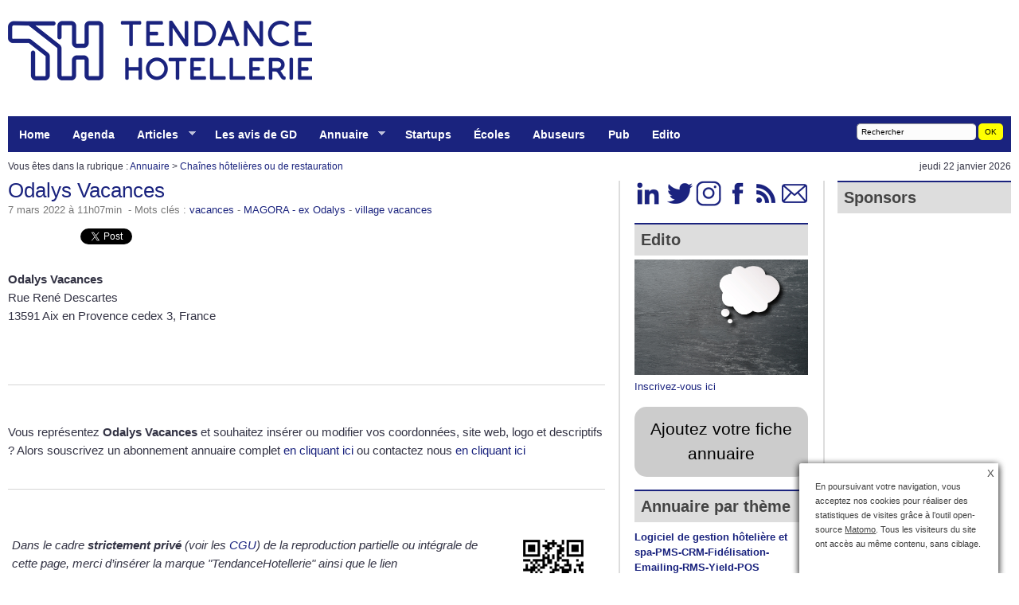

--- FILE ---
content_type: text/html; charset=utf-8
request_url: https://www.tendancehotellerie.fr/annuaire/chaines-hotelieres-ou-de-restauration/17134-article/odalys-vacances
body_size: 24406
content:
<!DOCTYPE html PUBLIC "-//W3C//DTD XHTML+RDFa 1.0//EN" "http://www.w3.org/MarkUp/DTD/xhtml-rdfa-1.dtd">
<html xmlns="http://www.w3.org/1999/xhtml" prefix="og: http://ogp.me/ns# fb: http://www.facebook.com/2008/fbml"><head><base href="https://www.tendancehotellerie.fr/" /><title>Odalys Vacances&nbsp; - &nbsp;TendanceHotellerie </title>
<meta name="description" content="Odalys VacancesRue René Descartes13591 Aix en Provence cedex 3, France " />
<meta name="Date-Creation-yyyymmdd" content="2022-03-07 11:07:54" />
<meta name="Date-Revision-yyyymmdd" content="2022-03-06 20:43:56" />
<link rel="canonical" href="https://www.tendancehotellerie.fr/annuaire/chaines-hotelieres-ou-de-restauration/17134-article/odalys-vacances" />
<meta http-equiv="Content-Type" content="text/html; charset=utf-8" />
<meta http-equiv="Content-Language" content="fr" />
<meta name="category" content="Business" />
<meta name="distribution" content="global" />
<meta name="revisit-after" content="1 day" />
<meta name="copyright" content="tendancehotellerie.fr" />
<meta name="identifier-url" content="https://www.tendancehotellerie.fr" />
<meta name="expires" content="never" />
<meta name="robots" content="index,follow,all" />
<meta name="robots" content="max-snippet:-1, max-image-preview:standard">
<meta property="fb:app_id" content="298031056924174" />
<meta name="google-site-verification" content="QEHvS2h1MA4Ms4S0RKNuEAs1YbcMqy9aglWeHJxxbzk" />
<meta http-equiv="refresh" content="3600" /><script type='text/javascript' src='local/cache-js/46308d06b563122d18890f9c2b276d4f.js?1768221790'></script>
<link rel='stylesheet' href='local/cache-css/4f7a52a1d04aaec736d0a2344df166f1.css?1769084059' type='text/css' />

<link rel="apple-touch-icon" href="plugins/auto/itwx_cimobile_3_5/apple-touch-icon.png" />

<link rel="shortcut icon" href="squelettes/favicon.ico?1732532581" type="image/x-icon" />
<link rel="apple-touch-icon" sizes="57x57" href="local/cache-gd2/03/9d5c9ed6e25796219fadefa497095d.png?1753449328" />
<link rel="apple-touch-icon" sizes="114x114" href="local/cache-gd2/af/166d120026049d07ac81fe78d01fdc.png?1753449322" />
<link rel="apple-touch-icon" sizes="72x72" href="local/cache-gd2/fa/e6e44a99f24d3ab8721fafd406961d.png?1753449322" />
<link rel="apple-touch-icon" sizes="144x144" href="local/cache-gd2/db/7782b36a652f5b014809ee71693270.png?1753449328" />
<link rel="apple-touch-icon" sizes="60x60" href="local/cache-gd2/92/0b3d31589302a59a33e563f7733740.png?1753449322" />
<link rel="apple-touch-icon" sizes="120x120" href="local/cache-gd2/8f/ae45f3c2adfd2bc239738eed255e89.png?1753449328" />
<link rel="apple-touch-icon" sizes="76x76" href="local/cache-gd2/8e/bc589b250e07eae6791ad637becb50.png?1753449328" />
<link rel="icon" type="image/png" href="local/cache-gd2/f3/d5960e0600bf10bf2238202d0c1225.png?1753449324" sizes="96x96" />
<link rel="icon" type="image/png" href="local/cache-gd2/9d/389978653a32b327aa4095c09167c6.png?1753449324" sizes="16x16" />
<link rel="icon" type="image/png" href="local/cache-gd2/f7/0443f4cea4ec5ff3a260ed78a23ef6.png?1753449324" sizes="32x32" />
<link rel="icon" type="image/png" href="local/cache-gd2/5c/36cf64fc5bad620acf720463054a3d.png?1753449328" sizes="192x192" />
<meta name="msapplication-TileImage" content="local/cache-gd2/af/166d120026049d07ac81fe78d01fdc.png?1753449322" /><meta name="msapplication-TileColor" content="#5e71ad" />
<meta name="theme-color" content="#5e71ad" /><script type="text/javascript"><!--
var cibcXiti=cibcGetCookie("cibcOptOutXITI");var paramUrlXiti=cibcGetUrlParam("cibcOptOutXITI");if(paramUrlXiti){if(paramUrlXiti=="oui"||paramUrlXiti=="non"){cibcXiti=paramUrlXiti;cibcSetCookie("cibcOptOutXITI",paramUrlXiti)}}var cibcIdga=cibcGetCookie("cibcOptOutGA");var paramUrlIdga=cibcGetUrlParam("cibcIDGA");if(paramUrlIdga){if(paramUrlIdga=="non"){cibcIdga=paramUrlIdga;cibcSetCookie("cibcOptOutGA",paramUrlIdga)}else{testidga=paramUrlIdga.replace("ua-","");testidga=testidga.replace("UA-","");testidga=testidga.replace("-","");if(isNaN(testidga)===false){cibcIdga=paramUrlIdga;cibcSetCookie("cibcOptOutGA",paramUrlIdga)}}}if(cibcIdga && cibcIdga!="non"){var gaProperty=cibcIdga;var disableStr="ga-disable-"+gaProperty;window[disableStr]=true} function cibcPath(){var cipath=window.location.pathname;cipath=cipath.substring(0,cipath.lastIndexOf("/"));if(cipath===-1)cipath="/";else cipath=cipath+"/";return cipath}function cibcHref(){return window.location.protocol+"//"+window.location.host+cibcPath()}function cibcHrefSansParam() {var cihref = document.location.href; var n = cihref.indexOf("&cibcOptOut"); if (n > 1){cihref = cihref.substring(0,n);} n = cihref.indexOf("&cibcIDGA"); if (n > 1){cihref = cihref.substring(0,n);} return cihref;}function cibcGetExpireDate(){var cookieTimeout=34128000000;var date=new Date();date.setTime(date.getTime()+cookieTimeout);var expires="expires="+date.toGMTString();return expires}function cibcSetCookie(nom,valeur){document.cookie=nom+"="+valeur+";"+cibcGetExpireDate()+"; path="+cibcPath()}function cibcSetCookieConsentOui(){document.cookie="cibcConsent=oui;"+cibcGetExpireDate()+" ; path="+cibcPath()}function cibcSetCookieConsentNon(){document.cookie="cibcConsent=non;"+cibcGetExpireDate()+" ; path="+cibcPath()}function cibcGetCookie(NomDuCookie){if(document.cookie.length>0){begin=document.cookie.indexOf(NomDuCookie+"=");if(begin!=-1){begin+=NomDuCookie.length+1;end=document.cookie.indexOf(";",begin);if(end==-1)end=document.cookie.length;return unescape(document.cookie.substring(begin,end))}}return ""}function cibcGetCookieConsent(){consentCookie=cibcGetCookie("cibcConsent");if(!consentCookie){if(document.referrer && (document.referrer.split("/")[2] == document.location.hostname) && cibcGetCookie("cibcInit") && document.location.href != cibcHref() + decodeURIComponent("article199%3Flang%3Dfr") && document.referrer != cibcHref() + decodeURIComponent("article199%3Flang%3Dfr")){cibcSetCookieConsentOui();consentCookie="oui"}}return consentCookie}function cibcGetUrlParam(name){name=name.replace(/[\[]/,"\\[").replace(/[\]]/,"\\]");var regex=new RegExp("[\?&]"+name+"=([^&#]*)");var results=regex.exec(window.location.search);if(results==null)return "";else return results[1]}function cibcFade(element){var op=1;var ua=navigator.userAgent.toLowerCase();var isIE=false;if(ua.indexOf("msie")!=-1){isIE=true}var timer=setInterval(function(){if(op<=0.1){clearInterval(timer);element.parentNode.removeChild(element)}else{element.style.opacity=op;if(isIE===true){element.style.filter="alpha(opacity="+op*100+")"}op-=op*0.1}},50)}function cibcDemander(){if(cibcGetCookie("spip_admin")&&3==2){cibcSetCookieConsentOui()}else{var bodytag=document.getElementsByTagName("body")[0];var div=document.createElement("div");div.setAttribute("id","banniere-cookie");div.innerHTML=decodeURIComponent("%3Cbutton%20type%3D%22button%22%20class%3D%22cicb_fermer%22%20onclick%3D%22cibcRemoveMe%28%29%3B%22%3E%3Cspan%3EX%3C%2Fspan%3E%3C%2Fbutton%3E%3Cdiv%20class%3D%22cicb_texte%22%3E%3Cp%3EEn%20poursuivant%20votre%20navigation%2C%20vous%20acceptez%20nos%20cookies%20pour%20r%C3%A9aliser%20des%20statistiques%20de%20visites%20gr%C3%A2ce%20%C3%A0%20l%26%238217%3Boutil%20open-source%20%3Ca%20href%3D%22https%3A%2F%2Fmatomo.org%2F%22%20class%3D%22spip_out%22%20rel%3D%22external%22%3EMatomo%3C%2Fa%3E.%20%20Tous%20les%20visiteurs%20du%20site%20ont%20acc%C3%A8s%20au%20m%C3%AAme%20contenu%2C%20sans%20ciblage.%3C%2Fp%3E%3C%2Fdiv%3E%3Cdiv%20class%3D%22cicb_boutons%22%3E%3C%2Fdiv%3E");bodytag.insertBefore(div,bodytag.firstChild);cibcSetCookie("cibcInit","oui");var cibcTimerID=setTimeout(function(){cibcRemoveMe();}, 10000);}}function cibcRefuse(){cibcSetCookieConsentNon();var element = document.getElementById("banniere-cookie"); element.parentNode.removeChild(element);}function cibcAccepte(){cibcSetCookieConsentOui();var element=document.getElementById("banniere-cookie");element.parentNode.removeChild(element)}function cibcRemoveMe(){cibcSetCookieConsentOui();var element=document.getElementById("banniere-cookie");cibcFade(element)}function cibcRetour(){divRetour = document.getElementById("cibcRetour");if(divRetour!=null){if(divRetour.firstChild.className=="cibcRetour"){divRetour.firstChild.href = document.referrer;}}}function cibcOptOutExterne(){if(1==2 || document.getElementById("cibcSavoirPlus")!=null  || cibcHrefSansParam() == cibcHref() + decodeURIComponent("article199%3Flang%3Dfr")){var cibcLiens=document.getElementsByTagName("a");for(var i=0;i<cibcLiens.length;i++){if(cibcLiens[i].className.substring(0,10)=="cibcOptOut"){cibcLiens[i].id="cibc"+i;cibcLiens[i].setAttribute("onclick","cibcCreerImg(this.id); return false;");cibcTableauOptOutExterne["cibc"+i]=cibcLiens[i].href;cibcLiens[i].href=""}}}}function cibcCreerImg(i){if(cibcTableauOptOutExterne[i]!==undefined&&cibcTableauOptOutExterne[i]){var element=document.getElementById(i);var img=document.createElement("img");img.setAttribute("src",cibcTableauOptOutExterne[i]);element.insertBefore(img,element.firstChild);cibcTableauOptOutExterne[i]=""}return false}function cibcAfficheLien(valeur_param,valeur_cookie){if(1==2 || document.getElementById("cibcSavoirPlus")!=null  || cibcHrefSansParam() == cibcHref() + decodeURIComponent("article199%3Flang%3Dfr")){divOptout=document.getElementById("cibcOptOut"+valeur_param);if(divOptout!=null){divOptout.firstChild.className="spip_in";if(valeur_cookie&&valeur_cookie!="non"){divOptout.style.display="none"}else{divOptout.style.display="inline"}}divOptin=document.getElementById("cibcOptIn"+valeur_param);if(divOptin!=null){divOptin.firstChild.className="spip_in";if(valeur_cookie&&valeur_cookie!="non"){divOptin.style.display="inline"}else{divOptin.style.display="none"}}}}function cibcOptOut(){consentCookie=cibcGetCookieConsent();if(consentCookie=="oui")return"non";else if(consentCookie=="non")return"oui";else return ""}function cibcOptOutXITI(){return cibcXiti}function cibcOptOutGA(){return cibcIdga}function cibcLoad(){var consentCookie=cibcGetCookieConsent();var cibcParams=[];var cibcCookies=[];cibcParams[0]="CIBC";cibcCookies[0]="";cibcParams[1]="GA";cibcParams[2]="XITI";cibcCookies[1]=cibcGetCookie("cibcOptOutGA");cibcCookies[2]=cibcGetCookie("cibcOptOutXITI");cibcOptOutExterne();cibcRetour();var paramUrl=cibcGetUrlParam("cibcOptOut");if(paramUrl=="oui"){cibcSetCookieConsentNon();consentCookie="non";for(var i=1;i<cibcCookies.length;i++){if(cibcCookies[i]){cibcSetCookie("cibcOptOut"+cibcParams[i],"oui")};cibcCookies[i]="oui";}}if(paramUrl=="non"){cibcSetCookieConsentOui();consentCookie="oui";for(var i=1;i<cibcCookies.length;i++){if(cibcCookies[i]){cibcSetCookie("cibcOptOut"+cibcParams[i],"non")};cibcCookies[i]="non";}}if(!consentCookie){if(document.referrer && (document.referrer.split("/")[2] == document.location.hostname) && cibcGetCookie("cibcInit") && document.location.href != cibcHref() + decodeURIComponent("article199%3Flang%3Dfr") && document.referrer != cibcHref() + decodeURIComponent("article199%3Flang%3Dfr")){cibcSetCookieConsentOui();consentCookie="oui"}else{cibcDemander()}}var divOptout="";var divOptin="";if(consentCookie=="oui")cibcCookies[0]="non";else if(consentCookie=="non")cibcCookies[0]="oui";for(var i=0;i<cibcParams.length;i++){cibcAfficheLien(cibcParams[i],cibcCookies[i]);}}var cibcTableauOptOutExterne=[];if(window.jQuery){jQuery(document).ready(function($){cibcLoad()})}else{window.onload=function(){cibcLoad()}}
-->
</script><script type="text/javascript">saisies_caracteres_restants = "caractères restants";</script><script>
function afficher_si_show(src) {
src.show(400);
}
function afficher_si_hide(src) {
src.hide(400);
}
</script><script type='text/javascript'>jQuery.bigup_config = {maxFileSize: 250, formatsLogos: ["gif","jpg","png"]}</script><script type="text/javascript">/* <![CDATA[ */
jQuery(document).ready(function(){
var params_n = {pathClass:"on"};
$(".menu-liste").addClass("sf-menu sf-navbar sf-shadow").superfish(params_n);});
/* ]]> */</script><script type='text/javascript'>var CONFIG_WMODE = 'window';</script>
<script>htactif=1;document.createElement('picture'); var image_responsive_retina_hq = 0;</script><script>image_responsive_retina_hq = 1;</script><link rel="alternate" type="application/json+oembed" href="https://www.tendancehotellerie.fr/oembed.api/?format=json&amp;url=https%3A%2F%2Fwww.tendancehotellerie.fr%2Fannuaire%2Fchaines-hotelieres-ou-de-restauration%2F17134-article%2Fodalys-vacances" />
<script type="text/javascript">var js_nouvelle_fenetre='(nouvelle fenêtre)';var links_site = '//www.tendancehotellerie.fr';var links_doc = '.pdf,.ppt,.xls,.doc,.pptx,.docx,.xlsx,.jpeg,.jpg,.png';</script>
<script type="text/javascript">/* <![CDATA[ */
var box_settings = {tt_img:true,sel_g:"#documents_portfolio a[type=\'image/jpeg\'],#documents_portfolio a[type=\'image/png\'],#documents_portfolio a[type=\'image/gif\']",sel_c:".mediabox",trans:"elastic",speed:"200",ssSpeed:"2500",maxW:"90%",maxH:"90%",minW:"400px",minH:"",opa:"0.9",str_ssStart:"Diaporama",str_ssStop:"Arrêter",str_cur:"{current}/{total}",str_prev:"Précédent",str_next:"Suivant",str_close:"Fermer",splash_url:""};
var box_settings_splash_width = "90px";
var box_settings_splash_height = "90%";
var box_settings_iframe = true;
/* ]]> */</script>

<script type="text/javascript">//<![CDATA[
if ((navigator.userAgent.match(/(iPhone|iPod|iPad)/i) )) {
document.write("" );
}
if (!(navigator.userAgent.match(/(iPhone|iPod|iPad)/i) )) {
document.write("" );
}
//]]></script>
<br/>
<meta name="author" content="TH" />
<link rel="alternate" type="application/rss+xml" title="Syndiquer tout le site" href="spip.php?page=backend" /><link rel="stylesheet" href="prive/spip_style.css" type="text/css" media="all" /><link rel="stylesheet" href="https://www.tendancehotellerie.fr/css/style.css" type="text/css" media="all" />
<link rel="stylesheet" href="plugins/auto/cibc/v1.9.1/_css/cibc_en_bas_a_droite.css" type="text/css" media="all" />
<script type="text/javascript"><!--
var cibcXiti=cibcGetCookie("cibcOptOutXITI");var paramUrlXiti=cibcGetUrlParam("cibcOptOutXITI");if(paramUrlXiti){if(paramUrlXiti=="oui"||paramUrlXiti=="non"){cibcXiti=paramUrlXiti;cibcSetCookie("cibcOptOutXITI",paramUrlXiti)}}var cibcIdga=cibcGetCookie("cibcOptOutGA");var paramUrlIdga=cibcGetUrlParam("cibcIDGA");if(paramUrlIdga){if(paramUrlIdga=="non"){cibcIdga=paramUrlIdga;cibcSetCookie("cibcOptOutGA",paramUrlIdga)}else{testidga=paramUrlIdga.replace("ua-","");testidga=testidga.replace("UA-","");testidga=testidga.replace("-","");if(isNaN(testidga)===false){cibcIdga=paramUrlIdga;cibcSetCookie("cibcOptOutGA",paramUrlIdga)}}}if(cibcIdga && cibcIdga!="non"){var gaProperty=cibcIdga;var disableStr="ga-disable-"+gaProperty;window[disableStr]=true} function cibcPath(){var cipath=window.location.pathname;cipath=cipath.substring(0,cipath.lastIndexOf("/"));if(cipath===-1)cipath="/";else cipath=cipath+"/";return cipath}function cibcHref(){return window.location.protocol+"//"+window.location.host+cibcPath()}function cibcHrefSansParam() {var cihref = document.location.href; var n = cihref.indexOf("&cibcOptOut"); if (n > 1){cihref = cihref.substring(0,n);} n = cihref.indexOf("&cibcIDGA"); if (n > 1){cihref = cihref.substring(0,n);} return cihref;}function cibcGetExpireDate(){var cookieTimeout=34128000000;var date=new Date();date.setTime(date.getTime()+cookieTimeout);var expires="expires="+date.toGMTString();return expires}function cibcSetCookie(nom,valeur){document.cookie=nom+"="+valeur+";"+cibcGetExpireDate()+"; path="+cibcPath()}function cibcSetCookieConsentOui(){document.cookie="cibcConsent=oui;"+cibcGetExpireDate()+" ; path="+cibcPath()}function cibcSetCookieConsentNon(){document.cookie="cibcConsent=non;"+cibcGetExpireDate()+" ; path="+cibcPath()}function cibcGetCookie(NomDuCookie){if(document.cookie.length>0){begin=document.cookie.indexOf(NomDuCookie+"=");if(begin!=-1){begin+=NomDuCookie.length+1;end=document.cookie.indexOf(";",begin);if(end==-1)end=document.cookie.length;return unescape(document.cookie.substring(begin,end))}}return ""}function cibcGetCookieConsent(){consentCookie=cibcGetCookie("cibcConsent");if(!consentCookie){if(document.referrer && (document.referrer.split("/")[2] == document.location.hostname) && cibcGetCookie("cibcInit") && document.location.href != cibcHref() + decodeURIComponent("article199%3Flang%3Dfr") && document.referrer != cibcHref() + decodeURIComponent("article199%3Flang%3Dfr")){cibcSetCookieConsentOui();consentCookie="oui"}}return consentCookie}function cibcGetUrlParam(name){name=name.replace(/[\[]/,"\\[").replace(/[\]]/,"\\]");var regex=new RegExp("[\?&]"+name+"=([^&#]*)");var results=regex.exec(window.location.search);if(results==null)return "";else return results[1]}function cibcFade(element){var op=1;var ua=navigator.userAgent.toLowerCase();var isIE=false;if(ua.indexOf("msie")!=-1){isIE=true}var timer=setInterval(function(){if(op<=0.1){clearInterval(timer);element.parentNode.removeChild(element)}else{element.style.opacity=op;if(isIE===true){element.style.filter="alpha(opacity="+op*100+")"}op-=op*0.1}},50)}function cibcDemander(){if(cibcGetCookie("spip_admin")&&3==2){cibcSetCookieConsentOui()}else{var bodytag=document.getElementsByTagName("body")[0];var div=document.createElement("div");div.setAttribute("id","banniere-cookie");div.innerHTML=decodeURIComponent("%3Cbutton%20type%3D%22button%22%20class%3D%22cicb_fermer%22%20onclick%3D%22cibcRemoveMe%28%29%3B%22%3E%3Cspan%3EX%3C%2Fspan%3E%3C%2Fbutton%3E%3Cdiv%20class%3D%22cicb_texte%22%3E%3Cp%3EEn%20poursuivant%20votre%20navigation%2C%20vous%20acceptez%20nos%20cookies%20pour%20r%C3%A9aliser%20des%20statistiques%20de%20visites%20gr%C3%A2ce%20%C3%A0%20l%26%238217%3Boutil%20open-source%20%3Ca%20href%3D%22https%3A%2F%2Fmatomo.org%2F%22%20class%3D%22spip_out%22%20rel%3D%22external%22%3EMatomo%3C%2Fa%3E.%20%20Tous%20les%20visiteurs%20du%20site%20ont%20acc%C3%A8s%20au%20m%C3%AAme%20contenu%2C%20sans%20ciblage.%3C%2Fp%3E%3C%2Fdiv%3E%3Cdiv%20class%3D%22cicb_boutons%22%3E%3C%2Fdiv%3E");bodytag.insertBefore(div,bodytag.firstChild);cibcSetCookie("cibcInit","oui");var cibcTimerID=setTimeout(function(){cibcRemoveMe();}, 10000);}}function cibcRefuse(){cibcSetCookieConsentNon();var element = document.getElementById("banniere-cookie"); element.parentNode.removeChild(element);}function cibcAccepte(){cibcSetCookieConsentOui();var element=document.getElementById("banniere-cookie");element.parentNode.removeChild(element)}function cibcRemoveMe(){cibcSetCookieConsentOui();var element=document.getElementById("banniere-cookie");cibcFade(element)}function cibcRetour(){divRetour = document.getElementById("cibcRetour");if(divRetour!=null){if(divRetour.firstChild.className=="cibcRetour"){divRetour.firstChild.href = document.referrer;}}}function cibcOptOutExterne(){if(1==2 || document.getElementById("cibcSavoirPlus")!=null  || cibcHrefSansParam() == cibcHref() + decodeURIComponent("article199%3Flang%3Dfr")){var cibcLiens=document.getElementsByTagName("a");for(var i=0;i<cibcLiens.length;i++){if(cibcLiens[i].className.substring(0,10)=="cibcOptOut"){cibcLiens[i].id="cibc"+i;cibcLiens[i].setAttribute("onclick","cibcCreerImg(this.id); return false;");cibcTableauOptOutExterne["cibc"+i]=cibcLiens[i].href;cibcLiens[i].href=""}}}}function cibcCreerImg(i){if(cibcTableauOptOutExterne[i]!==undefined&&cibcTableauOptOutExterne[i]){var element=document.getElementById(i);var img=document.createElement("img");img.setAttribute("src",cibcTableauOptOutExterne[i]);element.insertBefore(img,element.firstChild);cibcTableauOptOutExterne[i]=""}return false}function cibcAfficheLien(valeur_param,valeur_cookie){if(1==2 || document.getElementById("cibcSavoirPlus")!=null  || cibcHrefSansParam() == cibcHref() + decodeURIComponent("article199%3Flang%3Dfr")){divOptout=document.getElementById("cibcOptOut"+valeur_param);if(divOptout!=null){divOptout.firstChild.className="spip_in";if(valeur_cookie&&valeur_cookie!="non"){divOptout.style.display="none"}else{divOptout.style.display="inline"}}divOptin=document.getElementById("cibcOptIn"+valeur_param);if(divOptin!=null){divOptin.firstChild.className="spip_in";if(valeur_cookie&&valeur_cookie!="non"){divOptin.style.display="inline"}else{divOptin.style.display="none"}}}}function cibcOptOut(){consentCookie=cibcGetCookieConsent();if(consentCookie=="oui")return"non";else if(consentCookie=="non")return"oui";else return ""}function cibcOptOutXITI(){return cibcXiti}function cibcOptOutGA(){return cibcIdga}function cibcLoad(){var consentCookie=cibcGetCookieConsent();var cibcParams=[];var cibcCookies=[];cibcParams[0]="CIBC";cibcCookies[0]="";cibcParams[1]="GA";cibcParams[2]="XITI";cibcCookies[1]=cibcGetCookie("cibcOptOutGA");cibcCookies[2]=cibcGetCookie("cibcOptOutXITI");cibcOptOutExterne();cibcRetour();var paramUrl=cibcGetUrlParam("cibcOptOut");if(paramUrl=="oui"){cibcSetCookieConsentNon();consentCookie="non";for(var i=1;i<cibcCookies.length;i++){if(cibcCookies[i]){cibcSetCookie("cibcOptOut"+cibcParams[i],"oui")};cibcCookies[i]="oui";}}if(paramUrl=="non"){cibcSetCookieConsentOui();consentCookie="oui";for(var i=1;i<cibcCookies.length;i++){if(cibcCookies[i]){cibcSetCookie("cibcOptOut"+cibcParams[i],"non")};cibcCookies[i]="non";}}if(!consentCookie){if(document.referrer && (document.referrer.split("/")[2] == document.location.hostname) && cibcGetCookie("cibcInit") && document.location.href != cibcHref() + decodeURIComponent("article199%3Flang%3Dfr") && document.referrer != cibcHref() + decodeURIComponent("article199%3Flang%3Dfr")){cibcSetCookieConsentOui();consentCookie="oui"}else{cibcDemander()}}var divOptout="";var divOptin="";if(consentCookie=="oui")cibcCookies[0]="non";else if(consentCookie=="non")cibcCookies[0]="oui";for(var i=0;i<cibcParams.length;i++){cibcAfficheLien(cibcParams[i],cibcCookies[i]);}}var cibcTableauOptOutExterne=[];if(window.jQuery){jQuery(document).ready(function($){cibcLoad()})}else{window.onload=function(){cibcLoad()}}
-->
</script>
<meta name="yandex-verification" content="1ccb02b06cb564bf" />

<script type='text/javascript' src='https://regie.tendancehotellerie.fr/www/delivery/spcjs.php?id=1&amp;target=_blank&amp;charset=UTF-8'></script>

<script type="text/javascript" src="js/jquery-1.3.1.min.js"></script>
<script type="text/javascript">
var _paq = window._paq = window._paq || [];
/* tracker methods like "setCustomDimension" should be called before "trackPageView" */
_paq.push(["setDocumentTitle", document.domain + "/" + document.title]);
_paq.push(["setCookieDomain", "*.www.tendancehotellerie.fr"]);
_paq.push(['trackPageView']);
_paq.push(['enableLinkTracking']);
(function() {
var u="https://piwik.tendancehotellerie.fr/";
_paq.push(['setTrackerUrl', u+'matomo.php']);
_paq.push(['setSiteId', '1']);
var d=document, g=d.createElement('script'), s=d.getElementsByTagName('script')[0];
g.type='text/javascript'; g.async=true; g.src=u+'matomo.js'; s.parentNode.insertBefore(g,s);
})();
</script>
<noscript><p><img src="https://piwik.tendancehotellerie.fr/matomo.php?idsite=1&amp;rec=1" style="border:0;" alt="" /></p></noscript>
<script type="text/javascript">
var _mtm = _mtm || [];
_mtm.push({'mtm.startTime': (new Date().getTime()), 'event': 'mtm.Start'});
var d=document, g=d.createElement('script'), s=d.getElementsByTagName('script')[0];
g.type='text/javascript'; g.async=true; g.defer=true; g.src='https://piwik.tendancehotellerie.fr/js/container_ZcGntLie.js'; s.parentNode.insertBefore(g,s);
</script>

<link rel="stylesheet" type="text/css" href="https://www.tendancehotellerie.fr/css/superfish.css" media="screen" >
<script type="text/javascript" src="https://www.tendancehotellerie.fr/js/hoverIntent.js"></script>
<script type="text/javascript" src="https://www.tendancehotellerie.fr/js/superfish.js"></script>
<script type="text/javascript">// initialise plugins
jQuery(function(){
jQuery('ul.menu-liste').superfish();
});</script>
<script type="application/ld+json">
{
"@context": "http://schema.org",
"@type": "NewsArticle",
"mainEntityOfPage": {
"@type": "WebPage",
"@id": "https://www.tendancehotellerie.fr/annuaire/chaines-hotelieres-ou-de-restauration/17134-article/odalys-vacances",
"url": "https://www.tendancehotellerie.fr/annuaire/chaines-hotelieres-ou-de-restauration/17134-article/odalys-vacances",
"logo": "https://www.tendancehotellerie.fr/IMG/siteon0.png"
},
"headline": "","datePublished": "2026-01-22T16:15:48Z",
"dateModified": "1999-11-29T23:00:00Z",
"description": "",
"author": {
"@type": "Person",
"name": "TH",
"url": "https://www.tendancehotellerie.fr/auteur/th",
},
"publisher": {
"@type": "Organization",
"name": "TendanceHotellerie",
"url": "https://www.tendancehotellerie.fr/",
"logo": "https://www.tendancehotellerie.fr/IMG/siteon0.png",
}
}
</script><meta rel="author" content="TH" />
<meta property="article:author" content="https://www.facebook.com/tendancehotellerie/" />
<meta property="article:publisher" content="https://www.facebook.com/tendancehotellerie/"  />



<link rel="schema.DC" href="https://purl.org/dc/elements/1.1/" />
<link rel="schema.DCTERMS" href="https://purl.org/dc/terms/" />
<meta name="DC.Format" content="text/html" />
<meta name="DC.Type" content="Text" />
<meta name="DC.Language" content="fr" />
<meta name="DC.Title" lang="fr" content="Odalys Vacances &#8211; TendanceHotellerie" />
<meta name="DC.Description.Abstract" lang="fr" content="Odalys Vacances Rue Ren&#233; Descartes 13591 Aix en Provence cedex 3, France" />
<meta name="DC.Date" content="2022-03-07" />
<meta name="DC.Date.Modified" content="2024-06-17" />
<meta name="DC.Identifier" content="https://www.tendancehotellerie.fr/annuaire/chaines-hotelieres-ou-de-restauration/17134-article/odalys-vacances" />
<meta name="DC.Publisher" content="TendanceHotellerie " />
<meta name="DC.Source" content="https://www.tendancehotellerie.fr" /><meta name="DC.Creator" content="TH" /><meta name="DC.Subject" content="MAGORA - ex Odalys" /><meta name="DC.Subject" content="vacances" /><meta name="DC.Subject" content="village vacances" />
<meta property="og:rich_attachment" content="true" /><meta property="og:site_name" content="TendanceHotellerie " />
<meta property="og:type" content="article" />
<meta property="og:title" content="Odalys Vacances &#8211; TendanceHotellerie" />
<meta property="og:locale" content="fr_FR" />
<meta property="og:url" content="https://www.tendancehotellerie.fr/annuaire/chaines-hotelieres-ou-de-restauration/17134-article/odalys-vacances" />
<meta property="og:description" content="Odalys Vacances Rue Ren&#233; Descartes 13591 Aix en Provence cedex 3, France" /><meta property="og:image" content="https://www.tendancehotellerie.fr/local/cache-vignettes/L1000xH525/97972db3c84c9f0ae972d2404e2642-333d1.jpg" />
<meta property="og:image:width" content="1000" />
<meta property="og:image:height" content="525" />
<meta property="og:image:type" content="image/jpeg" /><meta property="article:published_time" content="2022-03-07" />
<meta property="article:modified_time" content="2024-06-17" /><meta property="article:author" content="TH" /><meta property="article:tag" content="MAGORA - ex Odalys" /><meta property="article:tag" content="vacances" /><meta property="article:tag" content="village vacances" />
<meta name="twitter:card" content="summary_large_image" />
<meta name="twitter:title" content="Odalys Vacances &#8211; TendanceHotellerie" />
<meta name="twitter:description" content="Odalys Vacances Rue Ren&#233; Descartes 13591 Aix en Provence cedex 3, France" />
<meta name="twitter:dnt" content="on" />
<meta name="twitter:url" content="https://www.tendancehotellerie.fr/annuaire/chaines-hotelieres-ou-de-restauration/17134-article/odalys-vacances" /><meta name="twitter:image" content="https://www.tendancehotellerie.fr/local/cache-vignettes/L506xH253/5e28f5f28fb38e3a7194649b6075b1-cf447.jpg?1753449328" /></head><body  >
<div id="top">
<div class="center-wrapper">
<div id="site-title">
<a href="https://www.tendancehotellerie.fr" title="le 1er webzine (web + magazine) 100% d&eacute;di&eacute; &agrave; l'h&ocirc;tellerie, aux h&ocirc;teliers et &agrave; leurs &eacute;quipes : actualit&eacute;s, tendances, opinions" id="header_logo"></a>
<div id="header_pub">

<iframe id='adf99475' name='adf99475' src='https://regie.tendancehotellerie.fr/www/delivery/afr.php?refresh=10&amp;zoneid=1&amp;target=_blank&amp;cb=INSERT_RANDOM_NUMBER_HERE' frameborder='0' scrolling='no' width='728' height='90' allow='autoplay'><a href='https://regie.tendancehotellerie.fr/www/delivery/ck.php?n=a47437ad&amp;cb=INSERT_RANDOM_NUMBER_HERE' target='_blank'><img src='https://regie.tendancehotellerie.fr/www/delivery/avw.php?zoneid=1&amp;cb=INSERT_RANDOM_NUMBER_HERE&amp;n=a47437ad' border='0' alt='' /></a></iframe>

</div>
<div id="haut2">
<div class="haut2">
<div class="left">
<ul class="menu-liste menu-items" data-depth="0">
<li class="menu-entree item menu-items__item menu-items__item_accueil">
<a href="https://www.tendancehotellerie.fr" class="menu-items__lien">Home</a>
</li>
<li class="menu-entree item menu-items__item menu-items__item_objet menu-items__item_rubrique menulight">
<a href="agenda/" class="menu-items__lien">Agenda</a>
</li>
<li class="menu-entree item menu-items__item menu-items__item_objet menu-items__item_rubrique menulight">
<a href="articles-breves/" class="menu-items__lien">Articles</a>
<ul class="menu-liste menu-items" data-depth="1">
<li class="menu-entree item menu-items__item menu-items__item_objet menu-items__item_rubrique rub103">
<a href="articles-breves/publireportages/" class="menu-items__lien">Articles sponsorisés</a>
</li>
<li class="menu-entree item menu-items__item menu-items__item_objet menu-items__item_rubrique rub75">
<a href="articles-breves/communique-de-presse/" class="menu-items__lien">Communiqué de presse</a>
</li>
<li class="menu-entree item menu-items__item menu-items__item_objet menu-items__item_rubrique rub87">
<a href="articles-breves/associations-politiques-institutionnels-syndicats/" class="menu-items__lien">Associations - Politiques -Institutionnels - Syndicats</a>
</li>
<li class="menu-entree item menu-items__item menu-items__item_objet menu-items__item_rubrique rub10">
<a href="articles-breves/banque-finances-economie/" class="menu-items__lien">Banque - Finances &amp; économie</a>
</li>
<li class="menu-entree item menu-items__item menu-items__item_objet menu-items__item_rubrique rub8">
<a href="articles-breves/chaines-hotelieres/" class="menu-items__lien">Chaînes hôtelières</a>
</li>
<li class="menu-entree item menu-items__item menu-items__item_objet menu-items__item_rubrique rub4">
<a href="articles-breves/chambre-equipement/" class="menu-items__lien">Chambre &amp; équipement</a>
</li>
<li class="menu-entree item menu-items__item menu-items__item_objet menu-items__item_rubrique rub12">
<a href="articles-breves/conjoncture/" class="menu-items__lien">Conjoncture</a>
</li>
<li class="menu-entree item menu-items__item menu-items__item_objet menu-items__item_rubrique rub76">
<a href="articles-breves/environnement-gestion-d-energie/" class="menu-items__lien">Environnement - Gestion d&#8217;énergie</a>
</li>
<li class="menu-entree item menu-items__item menu-items__item_objet menu-items__item_rubrique rub84">
<a href="articles-breves/gestion-du-personnel-formation-recrutement/" class="menu-items__lien">Gestion du personnel-Formation-Recrutement</a>
</li>
<li class="menu-entree item menu-items__item menu-items__item_objet menu-items__item_rubrique rub23">
<a href="articles-breves/interviews/" class="menu-items__lien">Interviews</a>
</li>
<li class="menu-entree item menu-items__item menu-items__item_objet menu-items__item_rubrique rub20">
<a href="articles-breves/le-client-d-hotel/" class="menu-items__lien">Le client d&#8217;hôtel</a>
</li>
<li class="menu-entree item menu-items__item menu-items__item_objet menu-items__item_rubrique rub24">
<a href="articles-breves/marketing-distribution/" class="menu-items__lien">Marketing &amp; distribution</a>
</li>
<li class="menu-entree item menu-items__item menu-items__item_objet menu-items__item_rubrique rub14">
<a href="articles-breves/nominations/" class="menu-items__lien">Nominations</a>
</li>
<li class="menu-entree item menu-items__item menu-items__item_objet menu-items__item_rubrique rub6">
<a href="articles-breves/technologie/" class="menu-items__lien">Technologie</a>
</li>
<li class="menu-entree item menu-items__item menu-items__item_objet menu-items__item_rubrique rub13">
<a href="articles-breves/vos-articles/" class="menu-items__lien">Vos Articles</a>
</li>
<li class="menu-entree item menu-items__item menu-items__item_objet menu-items__item_rubrique menulight">
<a href="portraits/" class="menu-items__lien">Portraits</a>
</li>
<li class="menu-entree item menu-items__item menu-items__item_objet menu-items__item_auteur">
<a href="auteur/guilain-denisselle" class="menu-items__lien"><span style="color:#FF0;">Les articles du Chef</span></a>
</li>
</ul>
</li>
<li class="menu-entree item menu-items__item menu-items__item_objet menu-items__item_auteur">
<a href="auteur/guilain-denisselle" class="menu-items__lien">Les avis de GD</a>
</li>
<li class="menu-entree item menu-items__item menu-items__item_objet menu-items__item_rubrique">
<a href="annuaire/" class="menu-items__lien">Annuaire</a>
<ul class="menu-liste menu-items" data-depth="1">
<li class="menu-entree item menu-items__item menu-items__item_objet menu-items__item_rubrique rub49">
<a href="annuaire/logiciel-de-gestion-hoteliere-et-spa-pms-crm-fidelisation-emailing-rms-yield-pos/" class="menu-items__lien">Logiciel de gestion hôtelière et spa-PMS-CRM-Fidélisation-Emailing-RMS-Yield-POS</a>
</li>
<li class="menu-entree item menu-items__item menu-items__item_objet menu-items__item_rubrique rub59">
<a href="annuaire/agence-multimedia-referencement-seo-sem-publicite-redaction-traduction-guide/" class="menu-items__lien">Agence multimédia - Référencement - SEO - SEM - Publicité - Rédaction - Traduction - Guide</a>
</li>
<li class="menu-entree item menu-items__item menu-items__item_objet menu-items__item_rubrique rub32">
<a href="annuaire/architecte-batiment-facade-enseignes/" class="menu-items__lien">Architecte-Bâtiment-Façade-Enseignes</a>
</li>
<li class="menu-entree item menu-items__item menu-items__item_objet menu-items__item_rubrique rub19">
<a href="annuaire/associations-syndicats/" class="menu-items__lien">Associations - Syndicats</a>
</li>
<li class="menu-entree item menu-items__item menu-items__item_objet menu-items__item_rubrique rub47">
<a href="annuaire/assurance-securite-paiement/" class="menu-items__lien">Assurance-Sécurité-Paiement</a>
</li>
<li class="menu-entree item menu-items__item menu-items__item_objet menu-items__item_rubrique rub57">
<a href="annuaire/bureautique-informatique-technologie-telephonie-acces-internet-son-image/" class="menu-items__lien">Bureautique-Informatique-Technologie-Téléphonie-Accès Internet-Son-Image</a>
</li>
<li class="menu-entree item menu-items__item menu-items__item_objet menu-items__item_rubrique rub33">
<a href="annuaire/centrale-d-achat-procurement-cession-fonds-de-commerce-conciergerie-finance/" class="menu-items__lien">Centrale d&#8217;achat-Procurement-Cession-Fonds de commerce-Conciergerie-Finance</a>
</li>
<li class="menu-entree item menu-items__item menu-items__item_objet menu-items__item_rubrique rub71">
<a href="annuaire/chaines-hotelieres-ou-de-restauration/" class="menu-items__lien">Chaînes hôtelières ou de restauration</a>
</li>
<li class="menu-entree item menu-items__item menu-items__item_objet menu-items__item_rubrique rub67">
<a href="annuaire/chauffage-climatisation-energie/" class="menu-items__lien">Chauffage - Climatisation - Energie</a>
</li>
<li class="menu-entree item menu-items__item menu-items__item_objet menu-items__item_rubrique rub85">
<a href="annuaire/classement-hotelier/" class="menu-items__lien">Classement hôtelier</a>
</li>
<li class="menu-entree item menu-items__item menu-items__item_objet menu-items__item_rubrique rub44">
<a href="annuaire/conseil-accompagnement-recrutement-comptabilite-audit-paies/" class="menu-items__lien">Conseil-Accompagnement-Recrutement-Comptabilité-Audit-Paies</a>
</li>
<li class="menu-entree item menu-items__item menu-items__item_objet menu-items__item_rubrique rub30">
<a href="annuaire/entretien-hygiene-nettoyage-nuisibles-produits-d-accueil/" class="menu-items__lien">Entretien-Hygiène-Nettoyage-Nuisibles-Produits d&#8217;accueil</a>
</li>
<li class="menu-entree item menu-items__item menu-items__item_objet menu-items__item_rubrique rub51">
<a href="annuaire/formation-ecoles/" class="menu-items__lien">Formation-Ecoles</a>
</li>
<li class="menu-entree item menu-items__item menu-items__item_objet menu-items__item_rubrique rub31">
<a href="annuaire/linge-vetements-equipement-divers-accessoires/" class="menu-items__lien">Linge-Vêtements-Equipement divers-Accessoires</a>
</li>
<li class="menu-entree item menu-items__item menu-items__item_objet menu-items__item_rubrique rub39">
<a href="annuaire/mobilier-literie-minibar-decoration-luminaires-sanitaires-materiel/" class="menu-items__lien">Mobilier - Literie - Minibar - Décoration - Luminaires - Sanitaires - Matériel</a>
</li>
<li class="menu-entree item menu-items__item menu-items__item_objet menu-items__item_rubrique rub60">
<a href="annuaire/ota-distribution-crs-channel-manager-booking-engine/" class="menu-items__lien">OTA-Distribution-CRS-Channel Manager-Booking Engine</a>
</li>
<li class="menu-entree item menu-items__item menu-items__item_objet menu-items__item_rubrique rub43">
<a href="annuaire/petit-dejeuner-bar/" class="menu-items__lien">Petit-déjeuner - Bar</a>
</li>
<li class="menu-entree item menu-items__item menu-items__item_objet menu-items__item_rubrique rub54">
<a href="annuaire/presse-salons/" class="menu-items__lien">Presse - Salons</a>
</li>
<li class="menu-entree item menu-items__item menu-items__item_objet menu-items__item_rubrique rub94">
<a href="annuaire/web-2-0-reseaux-sociaux-blockchain/" class="menu-items__lien">Web 2.0 &amp; réseaux sociaux, blockchain</a>
</li>
</ul>
</li>
<li class="menu-entree item menu-items__item menu-items__item_objet menu-items__item_rubrique menulight">
<a href="le-coin-des-startups/" class="menu-items__lien">Startups</a>
</li>
<li class="menu-entree item menu-items__item menu-items__item_objet menu-items__item_rubrique">
<a href="le-coin-des-ecoles/" class="menu-items__lien">Écoles</a>
</li>
<li class="menu-entree item menu-items__item menu-items__item_objet menu-items__item_rubrique menulight">
<a href="au-coin-les-abuseurs/" class="menu-items__lien">Abuseurs</a>
</li>
<li class="menu-entree item menu-items__item menu-items__item_objet menu-items__item_article">
<a href="admin/95-article/annonceurs-communiquez-avec-tendancehotellerie" class="menu-items__lien">Pub</a>
</li>
<li class="menu-entree item menu-items__item menu-items__item_objet menu-items__item_article">
<a href="admin/17212-article/edito" class="menu-items__lien">Edito</a>
</li>
</ul></div>
<div class="haut2_right"><div class="formulaire_spip_recherche formulaire_recherche" id="formulaire_recherche">
<form action="spip.php?page=recherche" method="get"><div>
<input name="page" value="recherche" type="hidden"
/>
<label for="recherche"></label>
<input type="text" class="text" size="10" name="recherche" id="recherche" value="Rechercher" accesskey="4" onfocus="this.value='';" />	<input type="submit" class="submitrecherche" value=" OK " title="Rechercher" />
</div></form>
</div></div>
<div class="clearer">&nbsp;</div>
</div>
</div>
</div>
</div>

<script type="text/javascript">
var $mcGoal = {'settings':{'uuid':'4118c383e891a503707206d12','dc':'us3'}};
(function() {
var sp = document.createElement('script'); sp.type = 'text/javascript'; sp.async = true; sp.defer = true;
sp.src = ('https:' == document.location.protocol ? 'https://s3.amazonaws.com/downloads.mailchimp.com' : 'https://downloads.mailchimp.com') + '/js/goal.min.js';
var s = document.getElementsByTagName('script')[0]; s.parentNode.insertBefore(sp, s);
})();
</script>


<script>
(function (w,i,d,g,e,t,s) {w[d] = w[d]||[];t= i.createElement(g);
t.async=1;t.src=e;s=i.getElementsByTagName(g)[0];s.parentNode.insertBefore(t, s);
})(window, document, '_gscq','script','//widgets.getsitecontrol.com/69133/script.js');
</script>

<noscript><p>Merci d'activer les scripts sur cette page</p></noscript>
</div><div id="site">
<div class="center-wrapper">
<div id="hierarchie">
<div class="hierarchie_gauche">				Vous &ecirc;tes dans la rubrique :
<a href="annuaire/" title="Annuaire">Annuaire</a>
>
<a href="annuaire/chaines-hotelieres-ou-de-restauration/" title="Chaînes hôtelières ou de restauration">Chaînes hôtelières ou de restauration</a>
</div>
<div class="hierarchie_droite">
jeudi 22 janvier 2026
</div>		</div><div id="espace">
<div class="espace"></div>
</div>
<div class="main" id="main-three-columns">
<div class="left" id="main-left">
<div class="post">
<div class="post-title"><h1 class="crayon article-titre-17134 ">Odalys Vacances</h1></div>
<div class="post-date">7 mars 2022 à 11h07min
&nbsp;-&nbsp;Mots cl&eacute;s :
<a href="mot/vacances" title="Cliquer pour acc&eacute;der au contenu associ&eacute; au tag vacances" >vacances</a>&nbsp;-&nbsp;<a href="mot/odalys" title="Cliquer pour acc&eacute;der au contenu associ&eacute; au tag MAGORA - ex Odalys" >MAGORA - ex Odalys</a>&nbsp;-&nbsp;<a href="mot/village-vacances" title="Cliquer pour acc&eacute;der au contenu associ&eacute; au tag village vacances" >village vacances</a>					</div>
<div class="post-body">

<div id="fb-root"></div>
<script async defer crossorigin="anonymous" src="https://connect.facebook.net/fr_FR/sdk.js#xfbml=1&version=v10.0" nonce="dzy03QTg"></script>
<table width="750">
<tr>
<td width="250" style="text-align:center; vertical-align:bottom">

<a href="https://twitter.com/share" class="twitter-share-button" data-via="tendanceh" data-lang="fr" data-hashtags="hotels" >Tweet</a><script async src="//platform.twitter.com/widgets.js" charset="utf-8"></script>
</td>
<td width="250" style="text-align:center; vertical-align:top">

<script src="//platform.linkedin.com/in.js" type="text/javascript"> lang: fr_FR</script>
<script type="IN/Share"></script>
</td>
<td width="250" style="text-align:center; vertical-align:bottom">


<div class="fb-share-button"
data-href=""
data-layout="button"></td>
</tr>
</table>						<div class="logobordered"></div><div class="crayon article-texte-17134 "><p><strong>Odalys Vacances</strong><br class='autobr' />
Rue René Descartes<br class='autobr' />
13591 Aix en Provence cedex 3, France</p></div>
<div id="code tiers">
<br>
</div>
<div id="espace">
<div class="espace">&nbsp;</div>
</div>
<div class="content-separator"></div>
<div id="espace">
<div class="espace">&nbsp;</div>
</div>
Vous représentez <b>Odalys Vacances</b> et souhaitez insérer ou modifier vos coordonnées, site web, logo et descriptifs ? Alors souscrivez un abonnement annuaire complet <a href="article135" target="_blank">en cliquant ici</a> ou contactez nous <a href="article190" target="_blank">en cliquant ici</a>
<div id="espace">
<div class="espace">&nbsp;</div>
</div>
<div class="content-separator"></div>
<div id="espace">
<div class="espace">&nbsp;</div>
</div>
<table width="750">
<tr>
<td width="645"><i>Dans le cadre <b>strictement priv&eacute;</b> (voir les <a href="article199" target="_blank" title="TendanceHotellerie.fr - Mentions l&eacute;gales & CGU">CGU</a>) de la reproduction partielle ou int&eacute;grale de cette page, merci d’ins&eacute;rer la marque "TendanceHotellerie" ainsi que le lien <b><code>https://suiv.me/17134</code></b> vers sa source
ou le QR Code accessible &agrave; l'adresse <b><code>https://suiv.me/17134.qr</code></b>. Voir le <a href="article7163" target="_blank" title="TendanceHotellerie.fr - Ins&eacute;rer un lien ou QR Code vers un article de TendanceHotellerie">mode d'emploi</a>.</i></td>
<td width="105"><img width="100" height="100" src="https://suiv.me/17134.qr"></td>
</tr>
</table>
<div id="espace">
<div class="espace">&nbsp;</div>
</div>
<div class="content-separator"></div>						<div id="espace">
<div class="espace">&nbsp;</div>
</div>
<h2>A voir dans l'annuaire</h2>
<table style="background: #fff; width: 750px;">
<tr>
<td class="annutab" style="height: 160px; text-align: center;" ><figure><a title="XPerteo, société spécialisée en Revenue Management et Distribution hôtelière en France et à l&#039;international."  href="annuaire/conseil-accompagnement-recrutement-comptabilite-audit-paies/1926-article/xperteo"><img class='spip_logo spip_logos' alt="" src="local/cache-vignettes/L125xH66/arton1926-7b246.jpg?1753449437" width='125' height='66' /></a></figure></td>
<td class="annutab" style="height: 160px; text-align: center;" ><figure><a title="Misterbooking, leader français du logiciel hôtelier cloud propose aux hôteliers 3 solutions connectées pour une gestion centralisée et efficace. Le PMS cloud offre une interface de gestion unique et innovante qui associe le channel manager, le booking engine et le revenue management."  href="annuaire/logiciel-de-gestion-hoteliere-et-spa-pms-crm-fidelisation-emailing-rms-yield-pos/3895-article/misterbooking"><img class='spip_logo spip_logos' alt="" src="local/cache-vignettes/L125xH98/arton3895-a7c61.jpg?1753449436" width='125' height='98' /></a></figure></td>
<td class="annutab" style="height: 160px; text-align: center;" ><figure><a title="MyBeezBox, c&#039;est votre nouvelle boutique personnalisée. Mais c&#039;est surtout la solution pour proposer de nouvelles offres en quelques clics sur votre site web : bons cadeaux, ateliers, billetterie, eshop… Développez votre chiffre d&#039;affaires et renforcez votre trésorerie avec les outils MyBeezBox !"  href="annuaire/logiciel-de-gestion-hoteliere-et-spa-pms-crm-fidelisation-emailing-rms-yield-pos/19035-article/mybeezbox"><img class='spip_logo spip_logos' alt="" src="local/cache-vignettes/L125xH126/arton19035-d5fbd.jpg?1753449437" width='125' height='126' /></a></figure></td>
</tr>
<tr>
<td class="annutab" style="height: 160px; text-align: center;" ><figure><a title="Le Club by THCC est une communauté rassemblant en totale confidentialité, des hôteliers qui profitent de services et d&#039;actions afin d&#039;optimiser leur RBE, sans contraintes. Tous les services sont fournis à la carte par des experts externes &#38; des sociétés partenaires proposant divers avantages concrets."  href="annuaire/chaines-hotelieres-ou-de-restauration/14693-article/le-club-by-thcc"><img class='spip_logo spip_logos' alt="" src="local/cache-vignettes/L125xH125/arton14693-131a0.png?1753449437" width='125' height='125' /></a></figure></td>
<td class="annutab" style="height: 160px; text-align: center;" ><figure><a title="ResidHotel, spécialiste français des appart&#039;hôtels, propose depuis plus de 30 ans des séjours alliant confort, flexibilité et indépendance. Avec 22 résidences idéalement situées, le groupe se distingue par son excellent rapport qualité/prix et ses emplacements stratégiques."  href="annuaire/chaines-hotelieres-ou-de-restauration/22589-article/residhotel"><img class='spip_logo spip_logos' alt="" src="local/cache-vignettes/L125xH125/arton22589-64e7f.jpg?1753449436" width='125' height='125' /></a></figure></td>
<td class="annutab" style="height: 160px; text-align: center;" ><figure><a title="Shiji Group fournit des solutions logicielles pour l&#039;hôtellerie, restauration, vente au détail et divertissement, des solutions de gestion hôtelière aux systèmes de restauration, passerelles de paiement, gestion des données et distribution en ligne. Utilisé par 32,76% des hôtels en France (soit 52% des hôtels à Paris) et conforme LNE et à la norme RGPD."  href="annuaire/logiciel-de-gestion-hoteliere-et-spa-pms-crm-fidelisation-emailing-rms-yield-pos/15948-article/shiji-group"><img class='spip_logo spip_logos' alt="" src="local/cache-vignettes/L125xH125/arton15948-926cf.jpg?1753449437" width='125' height='125' /></a></figure></td>
</tr>
<tr>
<td class="annutab" style="height: 160px; text-align: center;" ><figure><a title="MMCréation avec ses 15 ans d&#039;expertise dans le secteur du web hôtelier, a accompagné des dizaines d&#039;hôtels indépendants mais aussi de chaînes et de groupes dans leur développement (Châteaux &#38; Hôtels, Hôtels &#38; Préférence, Open Golf Club, TimHotel, Longitude Hôtels, Villadelles, Monalisa Hôtels &#38; Résidences, Les Hôtels de Paris, Autriche.com, …)."  href="annuaire/agence-multimedia-referencement-seo-sem-publicite-redaction-traduction-guide/4059-article/mmcreation"><img class='spip_logo spip_logos' alt="" src="local/cache-vignettes/L125xH125/arton4059-78c3a.jpg?1753449437" width='125' height='125' /></a></figure></td>
<td class="annutab" style="height: 160px; text-align: center;" ><figure><a title="Les éditeurs Topsys et Apaleo redynamisent le monde du PMS hôtelier grâce à Apaleo, la 1re plateforme PMS hôtelière 100 % ouverte et automatisable. Topsys adapte la plateforme au marché français et accompagne les hôteliers et leurs équipes pour construire leur écosystème PMS à la carte."  href="annuaire/logiciel-de-gestion-hoteliere-et-spa-pms-crm-fidelisation-emailing-rms-yield-pos/154-article/topsys-my-apaleo"><img class='spip_logo spip_logos' alt="" src="local/cache-vignettes/L125xH125/arton154-fa446.png?1753449436" width='125' height='125' /></a></figure></td>
<td class="annutab" style="height: 160px; text-align: center;" ><figure><a title="Issu de la fusion de Availpro et de Fastbooking, D-EDGE aide les hôtels à optimiser leur distribution et revenus à travers des solutions technologiques et marketing. D-EDGE propose des solutions e-commerce de pointe basées sur le Cloud à plus de 11 000 hôtels répartis dans plus de 100 pays."  href="annuaire/ota-distribution-crs-channel-manager-booking-engine/325-article/d-edge"><img class='spip_logo spip_logos' alt="" src="local/cache-vignettes/L125xH125/arton325-cac91.jpg?1753449437" width='125' height='125' /></a></figure></td>
</tr>
<tr>
<td class="annutab" style="height: 160px; text-align: center;" ><figure><a title="Que vous soyez un hôtel 3*, 4*, 5* ou Palace ou une Résidence Hôtelière. Optez pour 1Check, et passez dans un univers alliant qualité de service, simplicité et productivité"  href="annuaire/logiciel-de-gestion-hoteliere-et-spa-pms-crm-fidelisation-emailing-rms-yield-pos/11613-article/1check"><img class='spip_logo spip_logos' alt="" src="local/cache-vignettes/L125xH125/arton11613-0c6cd.png?1753449436" width='125' height='125' /></a></figure></td>
<td class="annutab" style="height: 160px; text-align: center;" ><figure><a title="Tika est une agence de conseil en communication, relations presse et relations publiques, spécialisée dans les secteurs du voyage, des loisirs et l&#039;art de vivre, en B2B comme en B2C."  href="annuaire/agence-multimedia-referencement-seo-sem-publicite-redaction-traduction-guide/1807-article/tika-media"><img class='spip_logo spip_logos' alt="" src="local/cache-vignettes/L125xH63/arton1807-abafd.jpg?1753449436" width='125' height='63' /></a></figure></td>
<td class="annutab" style="height: 160px; text-align: center;" ><figure><a title="Maryse Masse Communication est une agence de relations presse et communication digitale spécialisée dans le monde de l&#039;hôtellerie, la gastronomie et l&#039;art de vivre. Son leitmotiv : développer le relationnel et faire du sur-mesure !"  href="annuaire/agence-multimedia-referencement-seo-sem-publicite-redaction-traduction-guide/11749-article/maryse-masse-communication"><img class='spip_logo spip_logos' alt="" src="local/cache-vignettes/L125xH125/arton11749-2d2d4.jpg?1753449437" width='125' height='125' /></a></figure></td>
</tr>
<tr>
<td class="annutab" style="height: 160px; text-align: center;" ><figure><a title="Solution e-commerce pour la vente de coffrets cadeaux, Console SecretBox permet de disposer d&#039;une boutique personnalisée et d&#039;un nouveau canal commercial sans commission pour promouvoir des offres exclusives. En plus de ce logiciel sur-mesure connecté au propre site officiel de l&#039;établissement, une promotion des offres est assurée à travers 30 places de marché et les encaissements sont sécurisés afin de bénéficier d&#039;une trésorerie immédiate."  href="annuaire/logiciel-de-gestion-hoteliere-et-spa-pms-crm-fidelisation-emailing-rms-yield-pos/13777-article/console-secretbox"><img class='spip_logo spip_logos' alt="" src="local/cache-vignettes/L125xH125/arton13777-5077e.jpg?1753449436" width='125' height='125' /></a></figure></td>
<td class="annutab" style="height: 160px; text-align: center;" ><figure><a title="Expert dans ses métiers, Transaxio Hôtel, partenaire In Extenso, se positionne sur 4 activités principales : la transaction hôtelière – BEFA - VEFA / CPI – l&#039;AMO réhabilitation construction – le conseil à l&#039;exploitation / commercialisation. Notre équipe expérimentée accompagne ses clients tout au long de leurs projets hôteliers."  href="annuaire/centrale-d-achat-procurement-cession-fonds-de-commerce-conciergerie-finance/16973-article/transaxio-hotel"><img class='spip_logo spip_logos' alt="" src="local/cache-vignettes/L125xH98/arton16973-2651a.png?1753449436" width='125' height='98' /></a></figure></td>
<td class="annutab" style="height: 160px; text-align: center;" ><figure><a title="Experience CRM simplifie la relation client pour hôtels et restaurants : centralisation des données, relation client automatisée, e-reputation, emailings segmentées, programme fidélité, business intelligence. Boostez la fidélisation et augmentez vos revenus directs avec une solution tout-en-un."  href="annuaire/logiciel-de-gestion-hoteliere-et-spa-pms-crm-fidelisation-emailing-rms-yield-pos/8208-article/experience-crm-la-solution-complete-pour-la-gestion-hoteliere"><img class='spip_logo spip_logos' alt="" src="local/cache-vignettes/L125xH125/arton8208-214c2.jpg?1753449436" width='125' height='125' /></a></figure></td>
</tr>
<tr>
<td class="annutab" style="height: 160px; text-align: center;" ><figure><a title="Resalys neo a été spécifiquement développé pour répondre aux besoins des grands groupes du secteur du tourisme européen, tels que les résidences de tourisme, les villages vacances, les groupes hôteliers, les campings, le tourisme social et solidaire ainsi que les comités d&#039;entreprises."  href="annuaire/logiciel-de-gestion-hoteliere-et-spa-pms-crm-fidelisation-emailing-rms-yield-pos/20123-article/resalys-neo-le-crs-pms-booking-engine-le-plus-puissant-par-septeo-hospitality-anciennement-sequoiasoft"><img class='spip_logo spip_logos' alt="" src="local/cache-vignettes/L125xH125/arton20123-aa725.png?1753449436" width='125' height='125' /></a></figure></td>
<td class="annutab" style="height: 160px; text-align: center;" ><figure><a title="Solutions de check-in/out en libre-service pour hôtels. Plus de 3 000 établissements équipés dans le monde pour une expérience client fluide et un accueil optimisé."  href="annuaire/logiciel-de-gestion-hoteliere-et-spa-pms-crm-fidelisation-emailing-rms-yield-pos/24369-article/ariane-systems"><img class='spip_logo spip_logos' alt="" src="local/cache-vignettes/L125xH110/arton24369-ac966.png?1753449436" width='125' height='110' /></a></figure></td>
<td class="annutab" style="height: 160px; text-align: center;" ><figure><a title="Une équipe d&#039;experts passionnés au service de vos projets : L&#039;expérience créative, 50 ans d&#039;expertise, 650 clients, 5000 projets. Notre expertise : du conseil stratégique à la mise en œuvre de solutions digitales innovantes, en passant par le développement de votre identité de marque."  href="annuaire/agence-multimedia-referencement-seo-sem-publicite-redaction-traduction-guide/4022/agence-eliophot"><img class='spip_logo spip_logos' alt="" src="local/cache-vignettes/L125xH114/arton4022-5f4f8.jpg?1753449437" width='125' height='114' /></a></figure></td>
</tr>
<tr>
<td class="annutab" style="height: 160px; text-align: center;" ><figure><a title="Zenitude Hôtel Résidences propose des apparts-hôtels 3 et 4 étoiles répartis dans différentes villes de France. Le groupe offre des prestations de qualité au meilleur prix avec tout le confort et les services d&#039;un hôtel dans des appartements entièrement aménagés et fonctionnels."  href="annuaire/chaines-hotelieres-ou-de-restauration/9114-article/zenitude-groupe"><img class='spip_logo spip_logos' alt="" src="local/cache-vignettes/L125xH16/arton9114-31eca.png?1762427912" width='125' height='16' /></a></figure></td>
<td class="annutab" style="height: 160px; text-align: center;" ><figure><a title="Etudes marketing et économiques, conseil et accompagnement pour le tourisme, l&#039;hôtellerie, les spas et les casinos"  href="annuaire/conseil-accompagnement-recrutement-comptabilite-audit-paies/167-article/coach-omnium"><img class='spip_logo spip_logos' alt="" src="local/cache-vignettes/L125xH125/arton167-92991.png?1753449436" width='125' height='125' /></a></figure></td>
<td class="annutab" style="height: 160px; text-align: center;" ><figure><a title="SiteMinder est la première plateforme de commerce hôtelier au monde, classée parmi les pionniers de la technologie pour avoir ouvert l&#039;accès de chaque hôtel au commerce en ligne. C&#039;est ce rôle central qui a valu à SiteMinder la confiance de dizaines de milliers d&#039;hôtels, dans 150 pays, qui l&#039;utilisent pour vendre, commercialiser, gérer et développer leur activité. La société internationale, dont le siège est à Sydney et qui est également installée à Bangkok, Berlin, Dallas, Galway, Londres et Manille, a généré plus de 100 millions de réservations représentant plus de 35 milliards de dollars de revenus pour les hôtels au cours de l&#039;année précédant le début de la pandémie. Pour plus d&#039;informations, rendez-vous sur&nbsp;(...)"  href="annuaire/ota-distribution-crs-channel-manager-booking-engine/6505-article/siteminder"><img class='spip_logo spip_logos' alt="" src="local/cache-vignettes/L125xH125/arton6505-0b646.png?1753449437" width='125' height='125' /></a></figure></td>
</tr>
<tr>
<td class="annutab" style="height: 160px; text-align: center;" ><figure><a title="Créé par des hôteliers pour les hôteliers, Family Hotel est un logiciel très personnalisable vous permettant de gérer simplement et efficacement tout type de structure d&#039;hébergement"  href="annuaire/logiciel-de-gestion-hoteliere-et-spa-pms-crm-fidelisation-emailing-rms-yield-pos/3656-article/family-hotel"><img class='spip_logo spip_logos' alt="" src="local/cache-vignettes/L125xH126/arton3656-63755.jpg?1753449436" width='125' height='126' /></a></figure></td>
<td class="annutab" style="height: 160px; text-align: center;" ><figure><a title="Augmentez votre chiffre d&#039;affaires grâce à SoRoom, site de réservation de chambres en day use. Que ce soit en basse ou en haute saison vous pouvez louer vos chambres deux fois dans la même journée. Grâce à une collaboration 100% flexible c&#039;est vous qui décidez de tout."  href="annuaire/ota-distribution-crs-channel-manager-booking-engine/10657-article/soroom"><img class='spip_logo spip_logos' alt="" src="local/cache-vignettes/L125xH125/arton10657-f2757.png?1753449436" width='125' height='125' /></a></figure></td>
<td class="annutab" style="height: 160px; text-align: center;" ><figure><a title="La marque Adonis fédère les hôtels et résidences de tourisme en France qui visent à valoriser leur fonds de commerce autour d&#039;une stratégie de marketing direct, en diminuant les coûts intermédiaires et en fidélisant les clients."  href="annuaire/chaines-hotelieres-ou-de-restauration/764-article/adonis-hotels-et-residences"><img class='spip_logo spip_logos' alt="" src="local/cache-vignettes/L125xH125/arton764-fbe05.png?1753449436" width='125' height='125' /></a></figure></td>
</tr>
<tr>
<td class="annutab" style="height: 160px; text-align: center;" ><figure><a title="20 années au service des professionnels de l&#039;hôtellerie avec pour objectif la satisfaction de nos 12.000 clients dans plus de 100 pays"  href="annuaire/logiciel-de-gestion-hoteliere-et-spa-pms-crm-fidelisation-emailing-rms-yield-pos/148-article/infor-hospitality"><img class='spip_logo spip_logos' alt="" src="local/cache-vignettes/L125xH117/arton148-4217c.jpg?1753449436" width='125' height='117' /></a></figure></td>
<td class="annutab" style="height: 160px; text-align: center;" ><figure><a title="Thaïs est un logiciel de gestion pour les hôtels-restaurants, PMS 100% cloud, créé par un fils d&#039;hôtelier. Notre solution connectée et connectable permet de centraliser, optimiser et moderniser la gestion de votre établissement sur une interface unique. Un service continu qui est accessible à tout moment, depuis n&#039;importe quel terminal connecté."  href="annuaire/logiciel-de-gestion-hoteliere-et-spa-pms-crm-fidelisation-emailing-rms-yield-pos/6727-article/thais-pms"><img class='spip_logo spip_logos' alt="" src="local/cache-vignettes/L125xH125/arton6727-cfb07.png?1753449436" width='125' height='125' /></a></figure></td>
<td class="annutab" style="height: 160px; text-align: center;" ><figure><a title="Nymphea, logiciel de gestion des activités bien-être (spas, thermes et thalassothérapie), est aujourd&#039;hui l&#039;outil leader en France pour l&#039;activité wellness."  href="annuaire/logiciel-de-gestion-hoteliere-et-spa-pms-crm-fidelisation-emailing-rms-yield-pos/20230-article/nymphea-logiciel-pour-la-commercialisation-et-la-gestion-des-spas-et-activites-de-bien-etre-par-septeo-hospitality-anciennement-sequoiasoft"><img class='spip_logo spip_logos' alt="" src="local/cache-vignettes/L125xH125/arton20230-26fa9.jpg?1753449437" width='125' height='125' /></a></figure></td>
</tr>
<tr>
<td class="annutab" style="height: 160px; text-align: center;" ><figure><a title="Formations et conseils pour les professionnels de l&#039;Hôtellerie-Restauration, du Tourisme et des acteurs du Loisir. Accompagnement ciblé pour accroître votre activité, l&#039;expérience client et la montée en compétences. Elazuli est une aventure humaine qui place l&#039;accompagnement sur mesure et la qualité au cœur de vos enjeux fondamentaux."  href="annuaire/formation-ecoles/20453-article/elazuli"><img class='spip_logo spip_logos' alt="" src="local/cache-vignettes/L125xH79/arton20453-a6a1b.jpg?1753449437" width='125' height='79' /></a></figure></td>
<td class="annutab" style="height: 160px; text-align: center;" ><figure><a title="Depuis plus de 20 ans, Dylog sam propose une solution complète pour les professionnels de l&#039;accueil touristique."  href="annuaire/logiciel-de-gestion-hoteliere-et-spa-pms-crm-fidelisation-emailing-rms-yield-pos/9291-article/dylog-sam"><img class='spip_logo spip_logos' alt="" src="local/cache-vignettes/L125xH125/arton9291-77bf8.jpg?1753449437" width='125' height='125' /></a></figure></td>
<td class="annutab" style="height: 160px; text-align: center;" ><figure><a title="Créée en mars 2010, Guest &#38; Strategy est une agence de formation, de conseil et d&#039;accompagnement de référence dédiée exclusivement aux hébergements touristiques indépendants : chambres d&#039;hôtes, gites, hôtels et conciergeries locatives."  href="annuaire/agence-multimedia-referencement-seo-sem-publicite-redaction-traduction-guide/1729-article/guest-strategy"><img class='spip_logo spip_logos' alt="" src="local/cache-vignettes/L125xH126/arton1729-25484.png?1753449437" width='125' height='126' /></a></figure></td>
</tr>
<tr>
<td class="annutab" style="height: 160px; text-align: center;" ><figure><a title="Medialog conçoit des solutions digitales hôtelières complètes et uniques pour faciliter et optimiser l&#039;ensemble de votre gestion, et propose également des applications pour développer une stratégie de distribution alternative et d&#039;aide à la décision pour vous positionner sur le marché."  href="annuaire/logiciel-de-gestion-hoteliere-et-spa-pms-crm-fidelisation-emailing-rms-yield-pos/152/medialog-pms"><img class='spip_logo spip_logos' alt="" src="local/cache-vignettes/L125xH119/arton152-6b960.jpg?1753449437" width='125' height='119' /></a></figure></td>
<td class="annutab" style="height: 160px; text-align: center;" ><figure><a title="The Hotels Network propose aux hôteliers du monde entier un software des plus innovants basé sur la puissance de la personnalisation predictive afin d&#039;augmenter le taux de réservations directes via le site web de leur hôtel, ainsi que leur TJM (Taux Journalier moyen)."  href="annuaire/logiciel-de-gestion-hoteliere-et-spa-pms-crm-fidelisation-emailing-rms-yield-pos/12943-article/the-hotels-network"><img class='spip_logo spip_logos' alt="" src="local/cache-vignettes/L125xH126/arton12943-00d9d.png?1753449437" width='125' height='126' /></a></figure></td>
<td class="annutab" style="height: 160px; text-align: center;" ><figure><a title="Brit Hotel se démarque depuis plus de 20 ans avec son réseau d&#039;hôtels tous différents mais partageant des valeurs communes : qualité du service, satisfaction client et proximité avec ses adhérents"  href="annuaire/chaines-hotelieres-ou-de-restauration/4553-article/brit-hotel-developpement"><img class='spip_logo spip_logos' alt="" src="local/cache-vignettes/L125xH125/arton4553-8a20d.png?1753449436" width='125' height='125' /></a></figure></td>
</tr>
<tr>
<td class="annutab" style="height: 160px; text-align: center;" ><figure><a title="Nous transformons les piscines / les spas en un espace de diffusion et d&#039;animations numériques. C&#039;est Tout simplement, l&#039;expérience que nous proposons à nos clients = les Hotels Premium de la planète."  href="le-coin-des-startups/11906-article/pooloop"><img class='spip_logo spip_logos' alt="" src="local/cache-vignettes/L125xH72/arton11906-bd00f.jpg?1753449436" width='125' height='72' /></a></figure></td>
<td class="annutab" style="height: 160px; text-align: center;" ><figure><a title="Cabinet de conseils en yield management et stratégie tarifaire auprès des hôteliers indépendants."  href="annuaire/agence-multimedia-referencement-seo-sem-publicite-redaction-traduction-guide/12681-article/my-groom-service"><img class='spip_logo spip_logos' alt="" src="local/cache-vignettes/L125xH125/arton4907-e0177.png?1753449436" width='125' height='125' /></a></figure></td>
<td class="annutab" style="height: 160px; text-align: center;" ><figure><a title="Experte auprès de l&#039;Hôtellerie Restauration, et autres acteurs du Tourisme, en communication &#38; marketing digital depuis 2007, l&#039;Agence WEBCOM met l&#039;ensemble de ses compétences et de son savoir-faire au service de ses clients, en France &#38; à l&#039;international."  href="annuaire/agence-multimedia-referencement-seo-sem-publicite-redaction-traduction-guide/1826-article/agence-webcom"><img class='spip_logo spip_logos' alt="" src="local/cache-vignettes/L125xH126/arton1826-1aa38.jpg?1753449437" width='125' height='126' /></a></figure></td>
</tr>
<tr>
<td class="annutab" style="height: 160px; text-align: center;" ><figure><a title="Artisan-referenceur propose des solutions de référencement, de positionnement et d&#039;animation de réseaux sociaux et de blogs pour l&#039;hôtellerie et la restauration"  href="annuaire/agence-multimedia-referencement-seo-sem-publicite-redaction-traduction-guide/707-article/artiref"><img class='spip_logo spip_logos' alt="" src="local/cache-vignettes/L125xH125/arton707-63713.jpg?1753449436" width='125' height='125' /></a></figure></td>
<td class="annutab" style="height: 160px; text-align: center;" ><figure><a title="Chr365 est un ensemble de logiciels pour la gestion des établissements d&#039;hébergement, de restauration et de loisirs culturels, sportifs ou de vacances. Certifié NF525, Chr365 est disponible en Saas/Cloud ou installé sur site. De nombreuses applications complètent le PMS pour plus de convivialité."  href="annuaire/logiciel-de-gestion-hoteliere-et-spa-pms-crm-fidelisation-emailing-rms-yield-pos/6127-article/chr365"><img class='spip_logo spip_logos' alt="" src="local/cache-vignettes/L125xH125/arton6127-4ef40.jpg?1753449436" width='125' height='125' /></a></figure></td>
<td class="annutab" style="height: 160px; text-align: center;" ><figure><a title="Association à but non lucratif fondée en 1991 dont le but est de développer les réservation par tous canaux électroniques, cinluant GDS, OTA et autres canaux électroniques"  href="annuaire/associations-syndicats/1947-article/hedna-hotel-electronic-distribution-network-association"><img class='spip_logo spip_logos' alt="" src="local/cache-vignettes/L125xH87/arton1947-b9fee.jpg?1753449437" width='125' height='87' /></a></figure></td>
</tr>
<tr>
<td class="annutab" style="height: 160px; text-align: center;" ><figure><a title="Le Produit Assurance Annulation Hôtellerie La solution sécurité pour vos clients et vos réservations"  href="annuaire/ota-distribution-crs-channel-manager-booking-engine/6726-article/safebooking"><img class='spip_logo spip_logos' alt="" src="local/cache-vignettes/L125xH88/arton6726-2144d.jpg?1753449436" width='125' height='88' /></a></figure></td>
<td class="annutab" style="height: 160px; text-align: center;" ><figure><a title="LoungeUp by D-EDGE est la plateforme tout-en-un pour la gestion de la relation client et des opérations hôtelières, utilisée par plus de 3000 hébergements touristiques allant des hôtels 3 étoiles aux hôtels de luxe, ainsi que par des groupes et chaînes hôteliers. L&#039;entreprise a rejoint D-EDGE en 2024, le numéro 1 en Europe et le numéro 3 mondial dans le domaine de la distribution hôtelière, accompagnant 17 000 hôtels dans 150 pays."  href="annuaire/logiciel-de-gestion-hoteliere-et-spa-pms-crm-fidelisation-emailing-rms-yield-pos/9115-article/loungeup"><img class='spip_logo spip_logos' alt="" src="local/cache-vignettes/L125xH125/arton9115-c82b6.png?1753449436" width='125' height='125' /></a></figure></td>
<td class="annutab" style="height: 160px; text-align: center;" ><figure><a title="GNI Grand-Ouest est une organisation professionnelle patronale dont la vocation est la défense des intérêts et la promotion des chefs d&#039;entreprises indépendants, exploitant eux-mêmes avec leur famille un établissement"  href="annuaire/associations-syndicats/1430-article/gni-grand-ouest"><img class='spip_logo spip_logos' alt="" src="local/cache-vignettes/L125xH89/arton1430-4c286.jpg?1753449436" width='125' height='89' /></a></figure></td>
</tr>
<tr>
<td class="annutab" style="height: 160px; text-align: center;" ><figure><a title="Révolutionnez l&#039;expérience touristique de vos clients avec TiPY - L&#039;outil de recommandation personnalisée gratuit pendant les JO !"  href="annuaire/web-2-0-reseaux-sociaux-blockchain/21577-article/roadbook-la-solution-digitale-de-la-recommandation-touristique"><img class='spip_logo spip_logos' alt="" src="local/cache-vignettes/L125xH125/arton21577-063bd.jpg?1753449436" width='125' height='125' /></a></figure></td>
<td class="annutab" style="height: 160px; text-align: center;" ><figure><a title="HiJiffy a créé un puissant Hub de Communication Client présent sur l&#039;intégralité du parcours client : de la recherche de séjour jusqu&#039;au départ. Notre but ? Aider les hôteliers à augmenter leurs revenus grâce aux réservations directes et à l&#039;upselling, tout en automatisant les tâches répétitives."  href="annuaire/web-2-0-reseaux-sociaux-blockchain/17639-article/hijiffy"><img class='spip_logo spip_logos' alt="" src="local/cache-vignettes/L125xH125/arton17639-ea260.jpg?1753449436" width='125' height='125' /></a></figure></td>
<td class="annutab" style="height: 160px; text-align: center;" ><figure><a title="Partenaire de connectivité depuis 2007, IPEFIX accompagne les hôtels dans leur transformation numérique à travers des solutions performantes, sécurisées et adaptées à tous leurs besoins en communication. Wifi, Téléphonie Cloud, Chromecast, Fibre optique, Réseau, IPEFIX prend en charge vos projets dans leur globalité, de bout en bout."  href="annuaire/bureautique-informatique-technologie-telephonie-acces-internet-son-image/14405-article/ipefix"><img class='spip_logo spip_logos' alt="" src="local/cache-vignettes/L125xH125/arton14405-c6d36.jpg?1753449436" width='125' height='125' /></a></figure></td>
</tr>
<tr>
<td class="annutab" style="height: 160px; text-align: center;" ><figure><a title="De la stratégie à la mise en œuvre de campagnes communication et marketing, API &#38; YOU accompagne ses clients des secteurs de l&#039;hôtellerie, du tourisme et des loisirs, de la restauration, des vins et spiritueux, des métiers de bouche et de l&#039;alimentaire, à asseoir leur marque dans un environnement international en perpétuelle évolution."  href="annuaire/agence-multimedia-referencement-seo-sem-publicite-redaction-traduction-guide/13776-article/api-you-agence-conseil-et-communication"><img class='spip_logo spip_logos' alt="" src="local/cache-vignettes/L125xH80/arton13776-4ecc5.jpg?1753449436" width='125' height='80' /></a></figure></td>
<td class="annutab" style="height: 160px; text-align: center;" ><figure><a title="Ouvert à son écosystème et doté d&#039;une grande modularité, Asterio garantit aux hôteliers une grande réactivité et agilité, en s&#039;adaptant au moindre de leurs besoins de commercialisation, exploitation ou gestion en multiactivité."  href="annuaire/logiciel-de-gestion-hoteliere-et-spa-pms-crm-fidelisation-emailing-rms-yield-pos/20122-article/pms-asterio-hotel-restaurant-spa-par-septeo-hospitality-anciennement-sequoiasoft"><img class='spip_logo spip_logos' alt="" src="local/cache-vignettes/L125xH125/arton20122-cfcf2.jpg?1753449437" width='125' height='125' /></a></figure></td>
<td class="annutab" style="height: 160px; text-align: center;" ><figure><a title="Un réseau de consultants hôteliers experts en Commercialisation, Distribution Internet et Yield Management. Un rayon d&#039;action national, une expertise globale."  href="annuaire/conseil-accompagnement-recrutement-comptabilite-audit-paies/4325-article/axioncom"><img class='spip_logo spip_logos' alt="" src="local/cache-vignettes/L125xH126/arton4325-6d79f.jpg?1753449437" width='125' height='126' /></a></figure></td>
</tr>
<tr>
<td class="annutab" style="height: 160px; text-align: center;" ><figure><a title="Brigade hocare est le spécialiste du matériel de restauration et de cuisine professionnel de qualité et au meilleur prix. Retrouvez les meilleures marques ainsi qu&#039;une gamme complète de services pour toutes les cuisines professionnelles."  href="annuaire/centrale-d-achat-procurement-cession-fonds-de-commerce-conciergerie-finance/21432-article/brigade-hocare-com-le-site-de-reference-pour-le-materiel-de-restauration-chr-et-cuisine-professionnelle"><img class='spip_logo spip_logos' alt="" src="local/cache-vignettes/L125xH125/arton21432-def35.png?1753449437" width='125' height='125' /></a></figure></td>
<td class="annutab" style="height: 160px; text-align: center;" ><figure><a title="Opérateur télécom B2B, Wifirst est leader du WiFi managé en Europe. Il connecte hôtels, campus et entreprises grâce à des infrastructures réseau performantes, sécurisées et durables."  href="annuaire/bureautique-informatique-technologie-telephonie-acces-internet-son-image/7534-article/wifirst"><img class='spip_logo spip_logos' alt="" src="local/cache-vignettes/L125xH84/arton7534-5635b.png?1753449436" width='125' height='84' /></a></figure></td>
<td class="annutab" style="height: 160px; text-align: center;" ><figure><a title="Equipez votre hôtel en toute confiance. Tout votre linge et literie de qualité hôtellerie, un site simple et sécurisé et surtout une équipe d&#039;experts pour vous conseiller à chaque étape."  href="annuaire/linge-vetements-equipement-divers-accessoires/11532-article/comptoir-textile-hotelier"><img class='spip_logo spip_logos' alt="" src="local/cache-vignettes/L125xH125/arton11532-713c9.png?1753449437" width='125' height='125' /></a></figure></td>
</tr>
<tr>
<td class="annutab" style="height: 160px; text-align: center;" ><figure><a title="Le site intranet HOTELS.IMMO est lancé par le club &#38; communauté de propriétaires hôteliers indépendants francophones THCC, ce site permet aux membres : 1. De découvrir des hôtels off market en vente 2. De poser une annonce pour vendre son hôtel entre hôtelier, soit en direct 3. De trouver du financement"  href="annuaire/centrale-d-achat-procurement-cession-fonds-de-commerce-conciergerie-finance/19937-article/hotels-immo"><img class='spip_logo spip_logos' alt="" src="local/cache-vignettes/L125xH125/arton19937-c2870.jpg?1753449437" width='125' height='125' /></a></figure></td>
<td class="annutab" style="height: 160px; text-align: center;" ><figure><a title="Basée sur les dernières innovations technologiques, la suite logicielle eSeason permet aux campings d&#039;optimiser leur gestion, de gagner en efficacité commerciale et en rentabilité, et de fidéliser au mieux leurs clients vacanciers."  href="annuaire/logiciel-de-gestion-hoteliere-et-spa-pms-crm-fidelisation-emailing-rms-yield-pos/20124-article/eseason-la-suite-logicielle-pour-les-professionnels-du-camping-par-septeo-hospitality-anciennement-sequoiasoft"><img class='spip_logo spip_logos' alt="" src="local/cache-vignettes/L125xH125/arton20124-e75a7.jpg?1753449436" width='125' height='125' /></a></figure></td>
<td class="annutab" style="height: 160px; text-align: center;" ><figure><a title="Agence de webmarketing dédiée exclusivement à l&#039;Hôtellerie - Restauration, notre vocation est d&#039;optimiser la réservation en direct en vous équipant d&#039;outils de communication professionnels et performants à des tarifs serrés. L&#039;accompagnement de proximité est au cœur de notre réussite commune."  href="annuaire/agence-multimedia-referencement-seo-sem-publicite-redaction-traduction-guide/12681-article/my-groom-service"><img class='spip_logo spip_logos' alt="" src="local/cache-vignettes/L125xH125/arton12681-8fc33.png?1753449436" width='125' height='125' /></a></figure></td>
</tr>
<tr>
<td class="annutab" style="height: 160px; text-align: center;" ><figure><a title="Fort de plus de 40 ans d&#039;expérience, ZUCCHETTI propose des solutions digitales et hardware visant à gagner en efficacité pour les professionnels de l&#039;hôtellerie, restauration, du retail et autres secteurs. Rejoindre Zucchetti, c&#039;est rejoindre plus de 700 000 Clients en France et à l&#039;international."  href="annuaire/logiciel-de-gestion-hoteliere-et-spa-pms-crm-fidelisation-emailing-rms-yield-pos/18260-article/zucchetti"><img class='spip_logo spip_logos' alt="" src="local/cache-vignettes/L125xH125/arton18260-3734e.png?1753449436" width='125' height='125' /></a></figure></td>
<td class="annutab" style="height: 160px; text-align: center;" ><figure><a title="Solution e-commerce en click &#38; collect, drive, livraison ou chef à domicile, Console Shop &#38; Go permet de vendre plats, plateaux repas et produits gourmets en direct et sans commission à travers une boutique en ligne personnalisée et une interface de vente par téléphone, accessible sur tous les écrans et via une interface de paiement sécurisée."  href="annuaire/logiciel-de-gestion-hoteliere-et-spa-pms-crm-fidelisation-emailing-rms-yield-pos/13775-article/console-shop-go"><img class='spip_logo spip_logos' alt="" src="local/cache-vignettes/L125xH125/arton13775-12bb6.jpg?1753449436" width='125' height='125' /></a></figure></td>
<td class="annutab" style="height: 160px; text-align: center;" ><figure><a title="Notre équipe de girls in motion, véritables professionnelles du terrain, vous accompagneront telles de vraies collaboratrices !"  href="annuaire/conseil-accompagnement-recrutement-comptabilite-audit-paies/3515-article/jps-hotel-solutions"><img class='spip_logo spip_logos' alt="" src="local/cache-vignettes/L125xH126/arton3515-0a12d.jpg?1753449436" width='125' height='126' /></a></figure></td>
</tr>
<tr>
<td class="annutab" style="height: 160px; text-align: center;" ><figure><a title="MPH1865 est un fabricant français de produit d&#039;hygiène certifiés et responsables."  href="annuaire/entretien-hygiene-nettoyage-nuisibles-produits-d-accueil/19972-article/mph1865"><img class='spip_logo spip_logos' alt="" src="local/cache-vignettes/L125xH125/arton19972-5ca2f.jpg?1753449437" width='125' height='125' /></a></figure></td>
<td class="annutab" style="height: 160px; text-align: center;" ><figure><a title="Accompagnement marketing personnalisé pour hôtels extraordinaires : marketing, publicité, création de sites internet pour boutique hôtels de luxe."  href="annuaire/web-2-0-reseaux-sociaux-blockchain/12573-article/influence-society"><img class='spip_logo spip_logos' alt="" src="local/cache-vignettes/L125xH125/arton12573-e1f8b.png?1753449437" width='125' height='125' /></a></figure></td>
<td class="annutab" style="height: 160px; text-align: center;" ><figure><a title="e-axess créée en 2008 délivre une suite logiciel et service d&#039;accompagnements en revenu management. Nos solutions sont des applicatifs métiers évolutifs connectables à n&#039;importe quel. Au bout de 6, nos clients augmentent en moyenne de 5 à 8% leur N RevPar (RevPar net de commission)."  href="annuaire/logiciel-de-gestion-hoteliere-et-spa-pms-crm-fidelisation-emailing-rms-yield-pos/9892-article/e-axess"><img class='spip_logo spip_logos' alt="" src="local/cache-vignettes/L125xH125/arton9892-f6308.png?1753449436" width='125' height='125' /></a></figure></td>
</tr>
<tr>
<td class="annutab" style="height: 160px; text-align: center;" ><figure><a title="Mirai aide les hôteliers à optimiser leur distribution en développant plus spécialement le canal direct et en s&#039;appuyant sur du conseil en distribution hôtelière ; gestion de site web, booking engine et campagnes de marketing digital (metasearchs, liens sponsorisés, email marketing…)"  href="annuaire/ota-distribution-crs-channel-manager-booking-engine/1253-article/mirai"><img class='spip_logo spip_logos' alt="" src="local/cache-vignettes/L125xH125/arton1253-49216.png?1753449437" width='125' height='125' /></a></figure></td>
<td class="annutab" style="height: 160px; text-align: center;" ><figure><a title="Libérez-vous de vos avis client en confiant la gestion de votre e-réputation à des experts de l&#039;hôtellerie, de la relation client, du marketing et du web."  href="annuaire/web-2-0-reseaux-sociaux-blockchain/7901-article/my-hotel-reputation"><img class='spip_logo spip_logos' alt="" src="local/cache-vignettes/L125xH125/arton7901-25d01.png?1753449436" width='125' height='125' /></a></figure></td>
<td class="annutab" style="height: 160px; text-align: center;" ><figure><a title="Depuis plus de 25 ans, l&#039;ESCAET dispense des formations « Tourisme » pour étudiants et est aujourd&#039;hui LA formation de référence dans le Tourisme."  href="annuaire/formation-ecoles/2140-article/escaet"><img class='spip_logo spip_logos' alt="" src="local/cache-vignettes/L125xH126/arton2140-0d55f.jpg?1753449436" width='125' height='126' /></a></figure></td>
</tr>
<tr>
<td class="annutab" style="height: 160px; text-align: center;" ><figure><a title="La marque Homair Vacances commercialise plus de 130 destinations de prestige pour des vacances en camping en France, Espagne, Italie, Croatie et Autriche, auprès d&#039;une clientèle européenne toujours plus large."  href="annuaire/chaines-hotelieres-ou-de-restauration/10828-article/homair-vacances"><img class='spip_logo spip_logos' alt="" src="local/cache-vignettes/L125xH98/arton10828-84632.jpg?1753449437" width='125' height='98' /></a></figure></td>
<td class="annutab" style="height: 160px; text-align: center;" ><figure><a title="Consultant senior dans les domaines des technologies hôtelières de gestion, distribution, marketing..."  href="annuaire/conseil-accompagnement-recrutement-comptabilite-audit-paies/217-article/hotel-conseil"><img class='spip_logo spip_logos' alt="" src="local/cache-vignettes/L125xH88/arton217-4ff06.png?1753449437" width='125' height='88' /></a></figure></td>
<td class="annutab" style="height: 160px; text-align: center;" ><figure><a title="Septeo Hospitality, en tant que numéro 1 des éditeurs français de logiciels de gestion, innove sur le marché des PMS pour l&#039;hospitalité depuis 40 ans. Partenaire des professionnels de l&#039;hébergement, de la restauration et du bien-être sur la durée, Septeo Hospitality conçoit, édite et installe des solutions technologiques françaises en plaçant la proximité et l&#039;accompagnement au cœur de sa démarche."  href="annuaire/logiciel-de-gestion-hoteliere-et-spa-pms-crm-fidelisation-emailing-rms-yield-pos/4905-article/septeo-hospitality-anciennement-sequoiasoft-editeur-de-logiciels-pour-l-industrie-de-l-hospitalite"><img class='spip_logo spip_logos' alt="" src="local/cache-vignettes/L125xH125/arton4905-00039.png?1753449437" width='125' height='125' /></a></figure></td>
</tr>
<tr>
<td class="annutab" style="height: 160px; text-align: center;" ><figure><a title="Nous faisons de chaque interaction client une occasion de soigner les relations et de maximiser la rentabilité."  href="annuaire/agence-multimedia-referencement-seo-sem-publicite-redaction-traduction-guide/1015-article/cendyn-find-book-and-grow-with-cendyn"><img class='spip_logo spip_logos' alt="" src="local/cache-vignettes/L125xH125/arton1015-8d257.png?1753449436" width='125' height='125' /></a></figure></td>
<td class="annutab" style="height: 160px; text-align: center;" ><figure><a title="Mews est un cloud hôtelier innovant qui permet aux hôteliers d&#039;améliorer leurs performances, de maximiser leurs revenus et d&#039;offrir des expériences remarquables aux clients. Un écosystème entièrement connecté de produits utilise tout le potentiel de l&#039;automatisation intelligente afin de créer une réelle différence opérationnelle pour les établissements et les chaînes de tous types et de toutes tailles."  href="annuaire/logiciel-de-gestion-hoteliere-et-spa-pms-crm-fidelisation-emailing-rms-yield-pos/17704-article/mews"><img class='spip_logo spip_logos' alt="" src="local/cache-vignettes/L125xH125/arton17704-20492.jpg?1753449437" width='125' height='125' /></a></figure></td>
<td class="annutab" style="height: 160px; text-align: center;" ><figure><a title="Le cabinet Christophe Rouillaux Consultant Hôtellerie &#38; Management vous accompagne avec expertise et pragmatisme pour anticiper et répondre à chacune de vos questions."  href="annuaire/conseil-accompagnement-recrutement-comptabilite-audit-paies/25081-article/christophe-rouillaux-consultant-hotellerie-management"><img class='spip_logo spip_logos' alt="" src="local/cache-vignettes/L125xH123/arton25081-92c72.png?1760523335" width='125' height='123' /></a></figure></td>
</tr>
<tr>
<td class="annutab" style="height: 160px; text-align: center;" ><figure><a title="Hospitality Technology Next Generation est une association du secteur hôtelier mondial qui encourage, par la collaboration et le partenariat entre hôteliers et fournisseurs de technologie, le développement des solutions de la nouvelle génération qui leur permettront de générer des opportunités d&#039;affaires au niveau mondial."  href="annuaire/associations-syndicats/257-article/htng-hospitality-technology-next-generation"><img class='spip_logo spip_logos' alt="" src="local/cache-vignettes/L125xH125/arton257-71735.jpg?1753449436" width='125' height='125' /></a></figure></td>
<td class="annutab" style="height: 160px; text-align: center;" ><figure><a title="TABHOTEL propose une nouvelle génération de logiciel plus innovant dédié à l&#039;intégralité des équipements digitaux de l&#039;accueil : borne de self check-in, borne d&#039;information, affichage dynamique, réception mobile sur tablette.Le seul outil permettant de digitaliser l&#039;environnement du client hôtelier."  href="annuaire/bureautique-informatique-technologie-telephonie-acces-internet-son-image/9412-article/tabhotel"><img class='spip_logo spip_logos' alt="" src="local/cache-vignettes/L125xH125/arton9412-e1b2d.png?1753449436" width='125' height='125' /></a></figure></td>
<td class="annutab" style="height: 160px; text-align: center;" ><figure><a title="Voltigo fournit les vélos électriques et s&#039;occupe de l&#039;assurance, de l&#039;entretien et de lparation."  href="annuaire/mobilier-literie-minibar-decoration-luminaires-sanitaires-materiel/22384-article/voltigo"><img class='spip_logo spip_logos' alt="" src="local/cache-vignettes/L125xH63/arton22384-79da7.jpg?1753449437" width='125' height='63' /></a></figure></td>
</tr>
</table>
<div id="espace">
<div class="espace">&nbsp;</div>
</div>
<i></i>
<div id="espace">
<div class="espace">&nbsp;</div>
</div>

<div id="fb-root"></div>
<script async defer crossorigin="anonymous" src="https://connect.facebook.net/fr_FR/sdk.js#xfbml=1&version=v10.0" nonce="dzy03QTg"></script>
<table width="750">
<tr>
<td width="250" style="text-align:center; vertical-align:bottom">

<a href="https://twitter.com/share" class="twitter-share-button" data-via="tendanceh" data-lang="fr" data-hashtags="hotels" >Tweet</a><script async src="//platform.twitter.com/widgets.js" charset="utf-8"></script>
</td>
<td width="250" style="text-align:center; vertical-align:top">

<script src="//platform.linkedin.com/in.js" type="text/javascript"> lang: fr_FR</script>
<script type="IN/Share"></script>
</td>
<td width="250" style="text-align:center; vertical-align:bottom">


<div class="fb-share-button"
data-href=""
data-layout="button"></td>
</tr>
</table>						</ br>
<div id="espace">
<div class="espace">&nbsp;</div>
</div>
<a href="/annuaire/chaines-hotelieres-ou-de-restauration/17134-article/odalys-vacances#forum" name="forum" id="forum"></a></div>
</div>
</div><div class="left sidebar" id="sidebar-1"><div class="section network-section">
<div class="text-center">
<a href="https://www.linkedin.com/company/tendancehotellerie-fr" target="_blank" title="Suivez TendanceHotellerie.fr sur LinkedIn"><img border="0" src="/images/tendance_hotellerie_linkedin.png"></a>&nbsp;&nbsp;<a href="https://twitter.com/tendanceh" target="_blank" title="Suivez TendanceHotellerie.fr sur Twitter"><img border="0" src="/images/tendance_hotellerie_twitter.png"></a>&nbsp;<a href="https://www.instagram.com/tendancehotellerie/" target="_blank" title="Suivez TendanceHotellerie.fr sur Instagram"><img border="0" src="/images/tendance_hotellerie_instagram.png"></a>&nbsp;<a href="https://www.facebook.com/tendancehotellerie" target="_blank" title="Suivez TendanceHotellerie.fr sur Facebook"><img border="0" src="/images/tendance_hotellerie_facebook.png"></a>&nbsp;<a href="spip.php?page=backend" target="_blank" title="Pour suivre TendanceHotellerie.fr en RSS" ><img border="0" src="https://www.tendancehotellerie.fr/images/tendance_hotellerie_rss.png"></a>&nbsp;<a href="https://mailchi.mp/tendancehotellerie/edito" class="more2" title="Inscription Newsletter quotidienne" target="_blank"><img border="0" src="/images/tendance_hotellerie_inscription_newsletter.png"></a>
</div>
</div>
<div id="espace">
<div class="espace"></div>
</div>
<div class="section network-section">
<div class="section-title"><h2 style="font: bold 1em sans-serif; color: #444; clear:both; margin-top: 0.1em; margin-bottom: 0.1em;">Edito</h2>
</div>
<div class="section-content">
<a href="https://mailchi.mp/tendancehotellerie/edito" target="_blank"  title="Inscription Newsletter quotidienne"><img src="IMG/jpg/cloud-white-thought-reflection-plate-communication-1295121-pxhere_com.jpg" width="218 height="145" alt="Inscrivez-vous à l'édito de TH"</a>
<a href="https://mailchi.mp/tendancehotellerie/edito" target="_blank"  title="Inscription Newsletter quotidienne">Inscrivez-vous ici</a>
</div>
</div>
<div id="espace">
<div class="espace"></div>
</div>
<div class="section network-section">
<div style="-moz-border-radius:15px; -webkit-border-radius:15px; border-radius:15px; padding-left: 1em;padding-top: 1em ; padding-right: 1em ; padding-bottom: 1em;  background:#ccc;text-align:center;"><a href="article135"  target="_blank" style="color: #000000; font-size:16pt; text-align:center;" title="Inscription en ligne">Ajoutez votre fiche annuaire</a>
</div>
</div>
<div id="espace">
<div class="espace"></div>
</div><div class="section network-section">
<div class="section-title"><h2 style="font: bold 1em sans-serif; color: #444; clear:both; margin-top: 0.1em; margin-bottom: 0.1em;">Annuaire par th&egrave;me</h2></div>
<div class="section-content">
<ul class="nice-list">
<li><b><a href="annuaire/logiciel-de-gestion-hoteliere-et-spa-pms-crm-fidelisation-emailing-rms-yield-pos/"  title="Logiciel de gestion hôtelière et spa-PMS-CRM-Fidélisation-Emailing-RMS-Yield-POS">Logiciel de gestion hôtelière et spa-PMS-CRM-Fidélisation-Emailing-RMS-Yield-POS</a></b>
</li>
</B_test_expose>
<li><b><a href="annuaire/agence-multimedia-referencement-seo-sem-publicite-redaction-traduction-guide/"  title="Agence multimédia - Référencement - SEO - SEM - Publicité - Rédaction -&nbsp;(...)">Agence multimédia - Référencement - SEO - SEM - Publicité - Rédaction -&nbsp;(...)</a></b>
</li>
</B_test_expose>
<li><b><a href="annuaire/architecte-batiment-facade-enseignes/"  title="Architecte-Bâtiment-Façade-Enseignes">Architecte-Bâtiment-Façade-Enseignes</a></b>
</li>
</B_test_expose>
<li><b><a href="annuaire/associations-syndicats/"  title="Associations - Syndicats">Associations - Syndicats</a></b>
</li>
</B_test_expose>
<li><b><a href="annuaire/assurance-securite-paiement/"  title="Assurance-Sécurité-Paiement">Assurance-Sécurité-Paiement</a></b>
</li>
</B_test_expose>
<li><b><a href="annuaire/bureautique-informatique-technologie-telephonie-acces-internet-son-image/"  title="Bureautique-Informatique-Technologie-Téléphonie-Accès Internet-Son-Image">Bureautique-Informatique-Technologie-Téléphonie-Accès Internet-Son-Image</a></b>
</li>
</B_test_expose>
<li><b><a href="annuaire/centrale-d-achat-procurement-cession-fonds-de-commerce-conciergerie-finance/"  title="Centrale d&#039;achat-Procurement-Cession-Fonds de commerce-Conciergerie-Finance">Centrale d’achat-Procurement-Cession-Fonds de commerce-Conciergerie-Finance</a></b>
</li>
</B_test_expose>
<li><b><a href="annuaire/chaines-hotelieres-ou-de-restauration/"  title="Chaînes hôtelières ou de restauration">Chaînes hôtelières ou de restauration</a></b>
</li>
</B_test_expose>
<li><b><a href="annuaire/chauffage-climatisation-energie/"  title="Chauffage - Climatisation - Energie">Chauffage - Climatisation - Energie</a></b>
</li>
</B_test_expose>
<li><b><a href="annuaire/classement-hotelier/"  title="Classement hôtelier">Classement hôtelier</a></b>
</li>
</B_test_expose>
<li><b><a href="annuaire/conseil-accompagnement-recrutement-comptabilite-audit-paies/"  title="Conseil-Accompagnement-Recrutement-Comptabilité-Audit-Paies">Conseil-Accompagnement-Recrutement-Comptabilité-Audit-Paies</a></b>
</li>
</B_test_expose>
<li><b><a href="annuaire/entretien-hygiene-nettoyage-nuisibles-produits-d-accueil/"  title="Entretien-Hygiène-Nettoyage-Nuisibles-Produits d&#039;accueil">Entretien-Hygiène-Nettoyage-Nuisibles-Produits d’accueil</a></b>
</li>
</B_test_expose>
<li><b><a href="annuaire/formation-ecoles/"  title="Formation-Ecoles">Formation-Ecoles</a></b>
</li>
</B_test_expose>
<li><b><a href="annuaire/linge-vetements-equipement-divers-accessoires/"  title="Linge-Vêtements-Equipement divers-Accessoires">Linge-Vêtements-Equipement divers-Accessoires</a></b>
</li>
</B_test_expose>
<li><b><a href="annuaire/mobilier-literie-minibar-decoration-luminaires-sanitaires-materiel/"  title="Mobilier - Literie - Minibar - Décoration - Luminaires - Sanitaires -&nbsp;(...)">Mobilier - Literie - Minibar - Décoration - Luminaires - Sanitaires -&nbsp;(...)</a></b>
</li>
</B_test_expose>
<li><b><a href="annuaire/ota-distribution-crs-channel-manager-booking-engine/"  title="OTA-Distribution-CRS-Channel Manager-Booking Engine">OTA-Distribution-CRS-Channel Manager-Booking Engine</a></b>
</li>
</B_test_expose>
<li><b><a href="annuaire/petit-dejeuner-bar/"  title="Petit-déjeuner - Bar">Petit-déjeuner - Bar</a></b>
</li>
</B_test_expose>
<li><b><a href="annuaire/presse-salons/"  title="Presse - Salons">Presse - Salons</a></b>
</li>
</B_test_expose>
<li><b><a href="annuaire/web-2-0-reseaux-sociaux-blockchain/"  title="Web 2.0 &#38; réseaux sociaux, blockchain">Web 2.0 &amp; réseaux sociaux, blockchain</a></b>
</li>
</B_test_expose>
</ul>
</ul>
</div>
</div>				<div class="section network-section">
<div class="section-title"><h2 style="font: bold 1em sans-serif; color: #444; clear:both; margin-top: 0.1em; margin-bottom: 0.1em;">Au hasard dans la rubrique</h2>
</div>
<div class="section-content">
<ul class="nice-list">
<li><a href="annuaire/chaines-hotelieres-ou-de-restauration/17749-article/easyhotel" title="easyHotel ">easyHotel </a></li>
<li><a href="annuaire/chaines-hotelieres-ou-de-restauration/1166-article/appart-city" title="Appart'City">Appart&#8217;City</a></li>
<li><a href="annuaire/chaines-hotelieres-ou-de-restauration/17031-article/lefay-resorts" title="Lefay Resorts">Lefay Resorts</a></li>
<li><a href="annuaire/chaines-hotelieres-ou-de-restauration/1008-article/lucien-barriere-hotels-casinos" title="Lucien Barrière Hôtels &amp; Casinos">Lucien Barrière Hôtels &amp; Casinos</a></li>
<li><a href="annuaire/chaines-hotelieres-ou-de-restauration/17485-article/siblu" title="Siblu">Siblu</a></li>
<li><a href="annuaire/chaines-hotelieres-ou-de-restauration/19281-article/the-set-collection" title="The Set Collection">The Set Collection</a></li>
<li><a href="annuaire/chaines-hotelieres-ou-de-restauration/1273-article/the-originals-human-hotels-resorts" title="The Originals, Human Hotels &amp; Resorts">The Originals, Human Hotels &amp; Resorts</a></li>
<li><a href="annuaire/chaines-hotelieres-ou-de-restauration/4553-article/brit-hotel-developpement" title="Brit Hotel Développement">Brit Hotel Développement</a></li>
<li><a href="annuaire/chaines-hotelieres-ou-de-restauration/165-article/citotel" title="Citotel ">Citotel </a></li>
<li><a href="annuaire/chaines-hotelieres-ou-de-restauration/18431-article/charme-caractere" title="Charme &amp; Caractère">Charme &amp; Caractère</a></li>
</ul>
</div>
</div>
<div class="content-separator"></div>
</div><div class="right sidebar" id="sidebar-2">
<div class="section network-section">
<div class="section-title"><h2 style="font: bold 1em sans-serif; color: #444; clear:both; margin-top: 0.1em; margin-bottom: 0.1em;">Sponsors</h2></div>
<div class="section-content">
<div class="post-center" style="height: 610px;">

<iframe id='ad16663f' name='ad16663f' src='https://regie.tendancehotellerie.fr/www/delivery/afr.php?refresh=10&amp;zoneid=3&amp;target=_blank&amp;cb=INSERT_RANDOM_NUMBER_HERE' frameborder='0' scrolling='no' width='160' height='600' allow='autoplay'><a href='https://regie.tendancehotellerie.fr/www/delivery/ck.php?n=ab7abd89&amp;cb=INSERT_RANDOM_NUMBER_HERE' target='_blank'><img src='https://regie.tendancehotellerie.fr/www/delivery/avw.php?zoneid=3&amp;cb=INSERT_RANDOM_NUMBER_HERE&amp;n=ab7abd89' border='0' alt='' /></a></iframe>						<div id="espace">
<div class="espace"></div>
</div>
</div>
</div>
</div>
<div id="espace">
<div class="espace"></div>
</div>
<div class="section network-section">
<div class="section-title"><h2 style="font: bold 1em sans-serif; color: #444; clear:both; margin-top: 0.1em; margin-bottom: 0.1em;">Sponsors</h2></div>
<div class="section-content">
<div class="post-center" style="height: 160px;">
<a href="https://suiv.me/1ee" target="_blank" title="CanalPlus Room Streaming"> <img src="/IMG/png/transaxio_hotel_partenaire_in_extenso.png" width="180" height="150" alt="Transaxio Hotel partenaire In Extenso"></a>
<div id="espace">
<div class="espace"></div>
</div>
</div>
</div>
</div>
<div id="espace">
<div class="espace"></div>
</div>
<div id="espace">
<div class="espace"></div>
</div>
<div id="espace">
<div class="espace"></div>
</div>
<div class="section network-section">
<div class="section-title"><h2 style="font: bold 1em sans-serif; color: #444; clear:both; margin-top: 0.1em; margin-bottom: 0.1em;">Mots cl&eacute;s</h2></div>
<div id="tags">
<a href="mot/tapestry" class="tag_taille_1">Tapestry</a>
<a href="mot/fondation" class="tag_taille_2">fondation</a>
<a href="mot/sodexo" class="tag_taille_3">Sodexo</a>
<a href="mot/eric-frechon" class="tag_taille_4">Eric Frechon</a>
<a href="mot/emea" class="tag_taille_5">EMEA</a>
<a href="mot/quiack" class="tag_taille_6">Quick</a>
<a href="mot/reservation-directe" class="tag_taille_1">réservation directe</a>
<a href="mot/coquin" class="tag_taille_2">coquin</a>
<a href="mot/minuty" class="tag_taille_3">Minuty</a>
<a href="mot/epopee-gestion" class="tag_taille_4">Épopée Gestion</a>
<a href="mot/way" class="tag_taille_5">Way</a>
<a href="mot/seychelles" class="tag_taille_6">Seychelles</a>
<a href="mot/fast-food" class="tag_taille_1">fast food</a>
<a href="mot/belvilla" class="tag_taille_2">Belvilla</a>
<a href="mot/murtoli" class="tag_taille_3">Murtoli</a>
<a href="mot/marrakech" class="tag_taille_4">Marrakech</a>
<a href="mot/molitor" class="tag_taille_5">Molitor</a>
<a href="mot/defismed" class="tag_taille_6">DéfisMed</a>
<a href="mot/biodiversite" class="tag_taille_1">biodiversité</a>
<a href="mot/yatch" class="tag_taille_2">yatch</a>
<a href="mot/marque" class="tag_taille_3">marque</a>
<a href="mot/odigeo" class="tag_taille_4">Odigeo</a>
<a href="mot/esf" class="tag_taille_5">ESF</a>
<a href="mot/crans-montana" class="tag_taille_6">Crans-Montana</a>
<a href="mot/tarn-et-garonne" class="tag_taille_1"> Tarn-et-Garonne</a>
<a href="mot/wegogreenr" class="tag_taille_2">WeGoGreenR </a>
<a href="mot/wubook" class="tag_taille_3">wubook</a>
<a href="mot/botnation" class="tag_taille_4">Botnation</a>
<a href="mot/nemea" class="tag_taille_5">Nemea</a>
<a href="mot/axioncom" class="tag_taille_6">Axioncom</a>
<a href="mot/pinterest" class="tag_taille_1">Pinterest</a>
<a href="mot/binderchr" class="tag_taille_2">binderchr</a>
<a href="mot/mairie" class="tag_taille_3">mairie</a>
<a href="mot/doyield" class="tag_taille_4">DoYield </a>
<a href="mot/canada" class="tag_taille_5">Canada</a>
<a href="mot/pernod-ricard" class="tag_taille_6">Pernod Ricard </a>
<a href="mot/rabat" class="tag_taille_1">Rabat</a>
<a href="mot/unionpay" class="tag_taille_2">UnionPay</a>
<a href="mot/hbx-hotelbeds" class="tag_taille_3">HBX (HotelBeds)</a>
<a href="mot/mabrian" class="tag_taille_4">Mabrian</a>
<a href="mot/marietton" class="tag_taille_5">Marietton </a>
<a href="mot/rio" class="tag_taille_6">Rio</a>
<a href="mot/mahana" class="tag_taille_1">MAHANA </a>
<a href="mot/ecole" class="tag_taille_2">école</a>
<a href="mot/rfid" class="tag_taille_3">RFID</a>
<a href="mot/nobu" class="tag_taille_4">Nobu</a>
<a href="mot/seaty" class="tag_taille_5">SEATY </a>
<a href="mot/villaveo" class="tag_taille_6">VillaVEO</a>
<a href="mot/laos" class="tag_taille_1">Laos</a>
<a href="mot/rome" class="tag_taille_2">Rome</a>
<a href="mot/seminaire" class="tag_taille_3">séminaire</a>
<a href="mot/armenie" class="tag_taille_4">Arménie</a>
<a href="mot/app" class="tag_taille_5">app</a>
<a href="mot/chardonnay" class="tag_taille_6">Chardonnay</a>
<a href="mot/avenir" class="tag_taille_1">avenir</a>
<a href="mot/lenotre" class="tag_taille_2">Lenôtre</a>
<a href="mot/cci" class="tag_taille_3">CCI</a>
<a href="mot/six-senses" class="tag_taille_4">Six Senses</a>
<a href="mot/tokyo" class="tag_taille_5">Tokyo</a>
<a href="mot/vulcania" class="tag_taille_6">Vulcania </a>
<a href="mot/ucopia" class="tag_taille_1">Ucopia</a>
<a href="mot/good-founders" class="tag_taille_2">Good Founders</a>
<a href="mot/fitur" class="tag_taille_3">Fitur</a>
<a href="mot/summer" class="tag_taille_4">Summer</a>
<a href="mot/yucatan" class="tag_taille_5">Yucatan</a>
<a href="mot/akena" class="tag_taille_6">Akena</a>
<a href="mot/greve" class="tag_taille_1">grève</a>
<a href="mot/ulvf" class="tag_taille_2">ULVF </a>
<a href="mot/hotels-for-trees" class="tag_taille_3">Hotels for Trees</a>
<a href="mot/algarve" class="tag_taille_4">Algarve</a>
</div>
</div>
<div class="section network-section">
<div class="section-title"><h2 style="font: bold 1em sans-serif; color: #444; clear:both; margin-top: 0.1em; margin-bottom: 0.1em;">Attention...</h2></div>
<div class="section-content">
<div class="post-center">
<a href="articles-breves/technologie/8730-article/les-infos-legales-sur-un-site-web-c-est-pas-une-option" title="Les infos légales sur un site web, c'est pas une option !" ><img class='spip_logo spip_logos' alt='Les infos l&#233;gales sur un site web, c&#039;est pas une option&lt;small class=&#034;fine d-inline&#034;&gt;&#160;&lt;/small&gt;!' src="local/cache-vignettes/L84xH80/6f2af52cd03b4778bb13e4ebadbf81-404d6.jpg?1753449328" width='84' height='80' /></a><br>
<a href="articles-breves/technologie/8730-article/les-infos-legales-sur-un-site-web-c-est-pas-une-option" title="Les infos légales sur un site web, c'est pas une option !" >Les infos légales sur un site web, c&#8217;est pas une option<small class="fine d-inline"> </small>!</a></h4>
</div>
</div>
</div>				<div class="content-separator"></div>			</div>
<div class="clearer">&nbsp;</div>
<div class="clearer">&nbsp;</div>
</div>
<div id="dashboard">
<div class="column left" id="column-1">
<div class="column-content">
<div class="column-title"><a href="admin/1-article/10-facons-de-soutenir-tendancehotellerie-fr" title="Soutenir TendanceHotellerie ">Soutenir TendanceHotellerie </a></div>
Si vous pensez que TendanceHotellerie.fr a toute sa place dans le paysage de l’hôtellerie francophone, n’hésitez pas nous soutenir. C’est simple et&nbsp;(...)
<a href="admin/1-article/10-facons-de-soutenir-tendancehotellerie-fr">En savoir plus &#187;</a></div>
</div>
<div class="column left" id="column-2">
<div class="column-content">
<div class="column-title"><a href="soumettez-vos-articles/204-article/soumettre-une-idee-ou-une-suggestion" title="Une suggestion ?">Une suggestion/id&eacute;e ?</a></div>
Nous avons la volonté de faire correspondre ce webzine à vos attentes. Nous sommes très intéressés de recevoir vos avis et suggestions pour&nbsp;(...)
<a href="soumettez-vos-articles/204-article/soumettre-une-idee-ou-une-suggestion">En savoir plus &#187;</a>
</div>
</div>
<div class="column left" id="column-3">
<div class="column-content">
<div class="column-title"><a href="admin/95-article/annonceurs-communiquez-avec-tendancehotellerie" title="Annonceurs">Faire de la publicit&eacute; sur TH</a></div>
Faire de la publicité ? Simplement communiquer ?   Vous voulez annoncer sur TendanceHotellerie ? Nous proposons aux fournisseurs de services, solutions et produits à destination&nbsp;(...)
<a href="admin/95-article/annonceurs-communiquez-avec-tendancehotellerie">En savoir plus &#187;</a>
</div>
</div>
<div class="clearer">&nbsp;</div>
</div>		<div id="footer">
<div id="espace">
<div class="espace">&nbsp;</div>
</div>
<div class="left">
<script>
function showWidget(){
_gscq.push(["show", 299220]);
}
</script>

&copy; 2009-2026 <a class="more" href="https://www.tendancehotellerie.fr">TendanceHotellerie.fr</a> <span class="text-separator">| </span>
<a href="article199" class="more">Mentions l&eacute;gales &amp; CGU</a> <span class="text-separator">|</span>
<a href="article205" class="more">Contact</a> <span class="text-separator">|</span>
<a href="article95" class="more"><b>Faire de la publicit&eacute;</b></a> <span class="text-separator">|</span>
<a href="rubrique16" class="more">Soumettre vos articles</a> <span class="text-separator">|</span>
<a href="javascript:showWidget()" class="more" title="Inscription Newsletter quotidienne">Inscription Newsletter</a> <span class="text-separator">|</span>
<a href="spip.php?page=plan" class="more">Plan du site</a> <span class="text-separator">|</span>
<a rel="nofollow" href="https://www.tendancehotellerie.fr/?cimobile=mobile"><b>Site mobile</b></a>  <span class="text-separator">|</span>
<a rel="nofollow" href="https://www.tendancehotellerie.fr/ecrire">Acc&egrave;s r&eacute;dacteur</a>
<p class='visiteurs_connectes'>4801 visites en ce moment</p>			<div class="clearer">&nbsp;</div>
</div>
<div id="espace">
<div class="espace">&nbsp;</div>
</div>		</div>
</div>
</div>
</body>
</html>